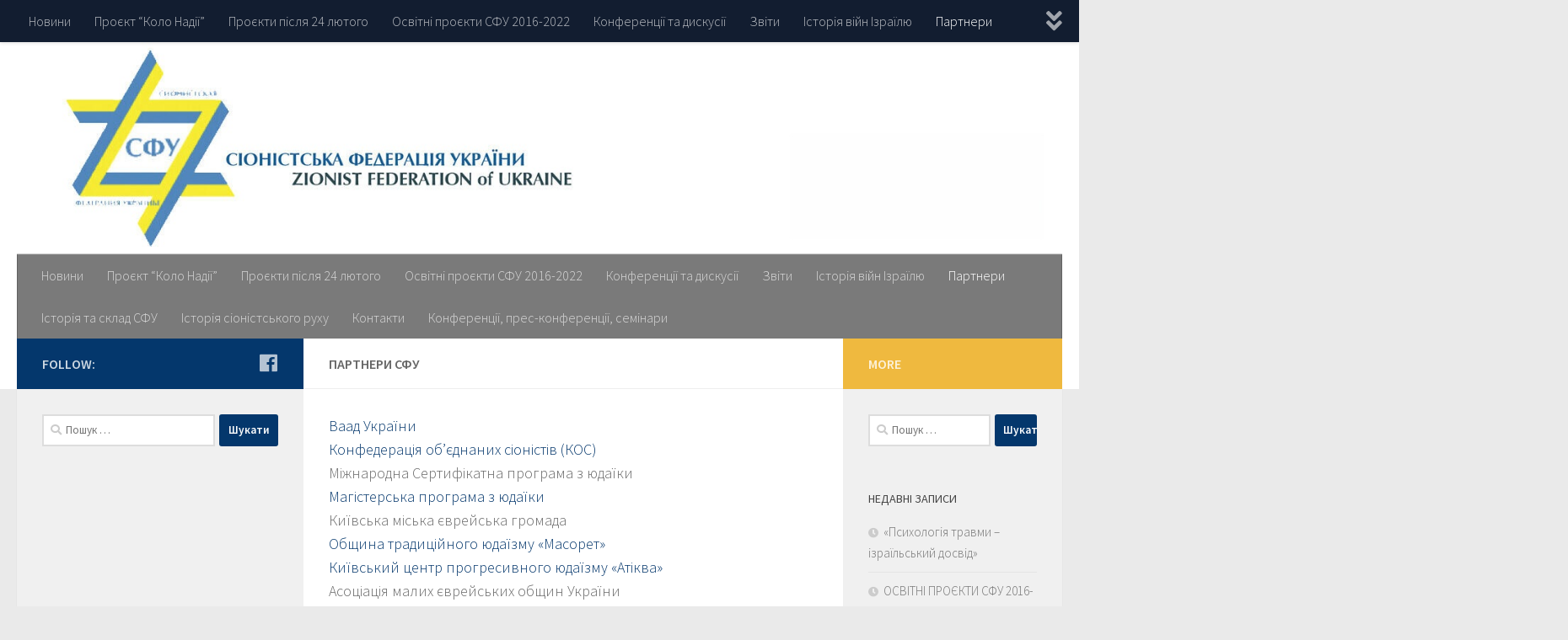

--- FILE ---
content_type: text/html; charset=utf-8
request_url: https://votezion.org.ua/partnjory/
body_size: 12071
content:
<!DOCTYPE html>
<html class="no-js" lang="uk" prefix="og: https://ogp.me/ns#"><head>
  <meta charset="utf-8"/>
  <meta content="width=device-width, initial-scale=1.0" name="viewport"/>
  <link href="https://gmpg.org/xfn/11" rel="profile"/>
  <link href="https://votezion.org.ua/xmlrpc.php" rel="pingback" />

  <title>&Pcy;&acy;&rcy;&tcy;&ncy;&iecy;&rcy;&icy; &Scy;&Fcy;&Ucy; - &Scy;&iukcy;&ocy;&ncy;&iukcy;&scy;&tcy;&scy;&softcy;&kcy;&acy; &Fcy;&iecy;&dcy;&iecy;&rcy;&acy;&tscy;&iukcy;&yacy; &Ucy;&kcy;&rcy;&acy;&yicy;&ncy;&icy; (&Scy;&Fcy;&Ucy;)</title>

		
		<meta content="&Vcy;&acy;&acy;&dcy; &Ucy;&kcy;&rcy;&acy;&yicy;&ncy;&icy; &Kcy;&ocy;&ncy;&fcy;&iecy;&dcy;&iecy;&rcy;&acy;&tscy;&iukcy;&yacy; &ocy;&bcy;'&jukcy;&dcy;&ncy;&acy;&ncy;&icy;&khcy; &scy;&iukcy;&ocy;&ncy;&iukcy;&scy;&tcy;&iukcy;&vcy; (&Kcy;&Ocy;&Scy;) &Mcy;&iukcy;&zhcy;&ncy;&acy;&rcy;&ocy;&dcy;&ncy;&acy; &Scy;&iecy;&rcy;&tcy;&icy;&fcy;&iukcy;&kcy;&acy;&tcy;&ncy;&acy; &pcy;&rcy;&ocy;&gcy;&rcy;&acy;&mcy;&acy; &zcy; &yucy;&dcy;&acy;&yicy;&kcy;&icy; &Mcy;&acy;&gcy;&iukcy;&scy;&tcy;&iecy;&rcy;&scy;&softcy;&kcy;&acy; &pcy;&rcy;&ocy;&gcy;&rcy;&acy;&mcy;&acy; &zcy; &yucy;&dcy;&acy;&yicy;&kcy;&icy; &Kcy;&icy;&yicy;&vcy;&scy;&softcy;&kcy;&acy; &mcy;&iukcy;&scy;&softcy;&kcy;&acy; &jukcy;&vcy;&rcy;&iecy;&jcy;&scy;&softcy;&kcy;&acy; &gcy;&rcy;&ocy;&mcy;&acy;&dcy;&acy; &Ocy;&bcy;&shchcy;&icy;&ncy;&acy; &tcy;&rcy;&acy;&dcy;&icy;&tscy;&iukcy;&jcy;&ncy;&ocy;&gcy;&ocy; &yucy;&dcy;&acy;&yicy;&zcy;&mcy;&ucy; &laquo;&Mcy;&acy;&scy;&ocy;&rcy;&iecy;&tcy;&raquo; &Kcy;&icy;&yicy;&vcy;&scy;&softcy;&kcy;&icy;&jcy; &tscy;&iecy;&ncy;&tcy;&rcy; &pcy;&rcy;&ocy;&gcy;&rcy;&iecy;&scy;&icy;&vcy;&ncy;&ocy;&gcy;&ocy; &yucy;&dcy;&acy;&yicy;&zcy;&mcy;&ucy; &laquo;&Acy;&tcy;&iukcy;&kcy;&vcy;&acy;&raquo; &Acy;&scy;&ocy;&tscy;&iukcy;&acy;&tscy;&iukcy;&yacy; &mcy;&acy;&lcy;&icy;&khcy; &jukcy;&vcy;&rcy;&iecy;&jcy;&scy;&softcy;&kcy;&icy;&khcy; &ocy;&bcy;&shchcy;&icy;&ncy; &Ucy;&kcy;&rcy;&acy;&yicy;&ncy;&icy; &TScy;&iecy;&ncy;&tcy;&rcy; &jukcy;&vcy;&rcy;&iecy;&jcy;&scy;&softcy;&kcy;&ocy;&yicy; &ocy;&scy;&vcy;&iukcy;&tcy;&icy; &Ucy;&kcy;&rcy;&acy;&yicy;&ncy;&icy; &Jukcy;&vcy;&rcy;&iecy;&jcy;&scy;&softcy;&kcy;&iukcy; &ocy;&bcy;&shchcy;&icy;&ncy;&icy; &Mcy;&iecy;&lcy;&iukcy;&tcy;&ocy;&pcy;&ocy;&lcy;&yacy;, &CHcy;&iecy;&rcy;&ncy;&iukcy;&vcy;&tscy;&iukcy;&vcy;, &Kcy;&ocy;&rcy;&scy;&ucy;&ncy;&softcy;-&SHcy;&iecy;&vcy;&chcy;&iecy;&ncy;&kcy;&iukcy;&vcy;&scy;&softcy;&kcy;&ocy;&gcy;&ocy;, &Zcy;&acy;&pcy;&ocy;&rcy;&iukcy;&zhcy;&zhcy;&yacy;, &Vcy;&iukcy;&ncy;&ncy;&icy;&tscy;&iukcy; &tcy;&acy; &iukcy;&ncy;. &mcy;&iukcy;&scy;&tcy; &Ucy;&kcy;&rcy;&acy;&yicy;&ncy;&icy; &Bcy;&acy;&gcy;&acy;&tcy;&ocy; &iukcy;&ncy;&shcy;&icy;&khcy; &ocy;&rcy;&gcy;&acy;&ncy;&iukcy;&zcy;&acy;&tscy;&iukcy;&jcy; &tcy;&acy; &ocy;&bcy;'&jukcy;&dcy;&ncy;&acy;&ncy;&softcy;. &Scy;&pcy;&ocy;&ncy;&scy;&ocy;&rcy;&scy;&softcy;&kcy;&iukcy;..." name="description"/>
		<meta content="max-image-preview:large" name="robots"/>
		<link href="https://votezion.org.ua/partnjory/" rel="canonical" />
		<meta content="uk_UA" property="og:locale"/>
		<meta content="&Scy;&iukcy;&ocy;&ncy;&iukcy;&scy;&tcy;&scy;&softcy;&kcy;&acy; &Fcy;&iecy;&dcy;&iecy;&rcy;&acy;&tscy;&iukcy;&yacy; &Ucy;&kcy;&rcy;&acy;&yicy;&ncy;&icy; (&Scy;&Fcy;&Ucy;) -" property="og:site_name"/>
		<meta content="article" property="og:type"/>
		<meta content="&Pcy;&acy;&rcy;&tcy;&ncy;&iecy;&rcy;&icy; &Scy;&Fcy;&Ucy; - &Scy;&iukcy;&ocy;&ncy;&iukcy;&scy;&tcy;&scy;&softcy;&kcy;&acy; &Fcy;&iecy;&dcy;&iecy;&rcy;&acy;&tscy;&iukcy;&yacy; &Ucy;&kcy;&rcy;&acy;&yicy;&ncy;&icy; (&Scy;&Fcy;&Ucy;)" property="og:title"/>
		<meta content="&Vcy;&acy;&acy;&dcy; &Ucy;&kcy;&rcy;&acy;&yicy;&ncy;&icy; &Kcy;&ocy;&ncy;&fcy;&iecy;&dcy;&iecy;&rcy;&acy;&tscy;&iukcy;&yacy; &ocy;&bcy;'&jukcy;&dcy;&ncy;&acy;&ncy;&icy;&khcy; &scy;&iukcy;&ocy;&ncy;&iukcy;&scy;&tcy;&iukcy;&vcy; (&Kcy;&Ocy;&Scy;) &Mcy;&iukcy;&zhcy;&ncy;&acy;&rcy;&ocy;&dcy;&ncy;&acy; &Scy;&iecy;&rcy;&tcy;&icy;&fcy;&iukcy;&kcy;&acy;&tcy;&ncy;&acy; &pcy;&rcy;&ocy;&gcy;&rcy;&acy;&mcy;&acy; &zcy; &yucy;&dcy;&acy;&yicy;&kcy;&icy; &Mcy;&acy;&gcy;&iukcy;&scy;&tcy;&iecy;&rcy;&scy;&softcy;&kcy;&acy; &pcy;&rcy;&ocy;&gcy;&rcy;&acy;&mcy;&acy; &zcy; &yucy;&dcy;&acy;&yicy;&kcy;&icy; &Kcy;&icy;&yicy;&vcy;&scy;&softcy;&kcy;&acy; &mcy;&iukcy;&scy;&softcy;&kcy;&acy; &jukcy;&vcy;&rcy;&iecy;&jcy;&scy;&softcy;&kcy;&acy; &gcy;&rcy;&ocy;&mcy;&acy;&dcy;&acy; &Ocy;&bcy;&shchcy;&icy;&ncy;&acy; &tcy;&rcy;&acy;&dcy;&icy;&tscy;&iukcy;&jcy;&ncy;&ocy;&gcy;&ocy; &yucy;&dcy;&acy;&yicy;&zcy;&mcy;&ucy; &laquo;&Mcy;&acy;&scy;&ocy;&rcy;&iecy;&tcy;&raquo; &Kcy;&icy;&yicy;&vcy;&scy;&softcy;&kcy;&icy;&jcy; &tscy;&iecy;&ncy;&tcy;&rcy; &pcy;&rcy;&ocy;&gcy;&rcy;&iecy;&scy;&icy;&vcy;&ncy;&ocy;&gcy;&ocy; &yucy;&dcy;&acy;&yicy;&zcy;&mcy;&ucy; &laquo;&Acy;&tcy;&iukcy;&kcy;&vcy;&acy;&raquo; &Acy;&scy;&ocy;&tscy;&iukcy;&acy;&tscy;&iukcy;&yacy; &mcy;&acy;&lcy;&icy;&khcy; &jukcy;&vcy;&rcy;&iecy;&jcy;&scy;&softcy;&kcy;&icy;&khcy; &ocy;&bcy;&shchcy;&icy;&ncy; &Ucy;&kcy;&rcy;&acy;&yicy;&ncy;&icy; &TScy;&iecy;&ncy;&tcy;&rcy; &jukcy;&vcy;&rcy;&iecy;&jcy;&scy;&softcy;&kcy;&ocy;&yicy; &ocy;&scy;&vcy;&iukcy;&tcy;&icy; &Ucy;&kcy;&rcy;&acy;&yicy;&ncy;&icy; &Jukcy;&vcy;&rcy;&iecy;&jcy;&scy;&softcy;&kcy;&iukcy; &ocy;&bcy;&shchcy;&icy;&ncy;&icy; &Mcy;&iecy;&lcy;&iukcy;&tcy;&ocy;&pcy;&ocy;&lcy;&yacy;, &CHcy;&iecy;&rcy;&ncy;&iukcy;&vcy;&tscy;&iukcy;&vcy;, &Kcy;&ocy;&rcy;&scy;&ucy;&ncy;&softcy;-&SHcy;&iecy;&vcy;&chcy;&iecy;&ncy;&kcy;&iukcy;&vcy;&scy;&softcy;&kcy;&ocy;&gcy;&ocy;, &Zcy;&acy;&pcy;&ocy;&rcy;&iukcy;&zhcy;&zhcy;&yacy;, &Vcy;&iukcy;&ncy;&ncy;&icy;&tscy;&iukcy; &tcy;&acy; &iukcy;&ncy;. &mcy;&iukcy;&scy;&tcy; &Ucy;&kcy;&rcy;&acy;&yicy;&ncy;&icy; &Bcy;&acy;&gcy;&acy;&tcy;&ocy; &iukcy;&ncy;&shcy;&icy;&khcy; &ocy;&rcy;&gcy;&acy;&ncy;&iukcy;&zcy;&acy;&tscy;&iukcy;&jcy; &tcy;&acy; &ocy;&bcy;'&jukcy;&dcy;&ncy;&acy;&ncy;&softcy;. &Scy;&pcy;&ocy;&ncy;&scy;&ocy;&rcy;&scy;&softcy;&kcy;&iukcy;..." property="og:description"/>
		<meta content="http://votezion.org.ua/partnjory/" property="og:url"/>
		<meta content="http://votezion.org.ua/wp-content/uploads/2020/12/veph-1-1.jpg" property="og:image"/>
		<meta content="http://votezion.org.ua/wp-content/uploads/2020/12/veph-1-1.jpg" property="og:image:secure_url"/>
		<meta content="3425" property="og:image:width"/>
		<meta content="299" property="og:image:height"/>
		<meta content="2018-07-17T10:23:43+00:00" property="article:published_time"/>
		<meta content="2020-12-24T22:25:52+00:00" property="article:modified_time"/>
		<meta content="summary" name="twitter:card"/>
		<meta content="&Pcy;&acy;&rcy;&tcy;&ncy;&iecy;&rcy;&icy; &Scy;&Fcy;&Ucy; - &Scy;&iukcy;&ocy;&ncy;&iukcy;&scy;&tcy;&scy;&softcy;&kcy;&acy; &Fcy;&iecy;&dcy;&iecy;&rcy;&acy;&tscy;&iukcy;&yacy; &Ucy;&kcy;&rcy;&acy;&yicy;&ncy;&icy; (&Scy;&Fcy;&Ucy;)" name="twitter:title"/>
		<meta content="&Vcy;&acy;&acy;&dcy; &Ucy;&kcy;&rcy;&acy;&yicy;&ncy;&icy; &Kcy;&ocy;&ncy;&fcy;&iecy;&dcy;&iecy;&rcy;&acy;&tscy;&iukcy;&yacy; &ocy;&bcy;'&jukcy;&dcy;&ncy;&acy;&ncy;&icy;&khcy; &scy;&iukcy;&ocy;&ncy;&iukcy;&scy;&tcy;&iukcy;&vcy; (&Kcy;&Ocy;&Scy;) &Mcy;&iukcy;&zhcy;&ncy;&acy;&rcy;&ocy;&dcy;&ncy;&acy; &Scy;&iecy;&rcy;&tcy;&icy;&fcy;&iukcy;&kcy;&acy;&tcy;&ncy;&acy; &pcy;&rcy;&ocy;&gcy;&rcy;&acy;&mcy;&acy; &zcy; &yucy;&dcy;&acy;&yicy;&kcy;&icy; &Mcy;&acy;&gcy;&iukcy;&scy;&tcy;&iecy;&rcy;&scy;&softcy;&kcy;&acy; &pcy;&rcy;&ocy;&gcy;&rcy;&acy;&mcy;&acy; &zcy; &yucy;&dcy;&acy;&yicy;&kcy;&icy; &Kcy;&icy;&yicy;&vcy;&scy;&softcy;&kcy;&acy; &mcy;&iukcy;&scy;&softcy;&kcy;&acy; &jukcy;&vcy;&rcy;&iecy;&jcy;&scy;&softcy;&kcy;&acy; &gcy;&rcy;&ocy;&mcy;&acy;&dcy;&acy; &Ocy;&bcy;&shchcy;&icy;&ncy;&acy; &tcy;&rcy;&acy;&dcy;&icy;&tscy;&iukcy;&jcy;&ncy;&ocy;&gcy;&ocy; &yucy;&dcy;&acy;&yicy;&zcy;&mcy;&ucy; &laquo;&Mcy;&acy;&scy;&ocy;&rcy;&iecy;&tcy;&raquo; &Kcy;&icy;&yicy;&vcy;&scy;&softcy;&kcy;&icy;&jcy; &tscy;&iecy;&ncy;&tcy;&rcy; &pcy;&rcy;&ocy;&gcy;&rcy;&iecy;&scy;&icy;&vcy;&ncy;&ocy;&gcy;&ocy; &yucy;&dcy;&acy;&yicy;&zcy;&mcy;&ucy; &laquo;&Acy;&tcy;&iukcy;&kcy;&vcy;&acy;&raquo; &Acy;&scy;&ocy;&tscy;&iukcy;&acy;&tscy;&iukcy;&yacy; &mcy;&acy;&lcy;&icy;&khcy; &jukcy;&vcy;&rcy;&iecy;&jcy;&scy;&softcy;&kcy;&icy;&khcy; &ocy;&bcy;&shchcy;&icy;&ncy; &Ucy;&kcy;&rcy;&acy;&yicy;&ncy;&icy; &TScy;&iecy;&ncy;&tcy;&rcy; &jukcy;&vcy;&rcy;&iecy;&jcy;&scy;&softcy;&kcy;&ocy;&yicy; &ocy;&scy;&vcy;&iukcy;&tcy;&icy; &Ucy;&kcy;&rcy;&acy;&yicy;&ncy;&icy; &Jukcy;&vcy;&rcy;&iecy;&jcy;&scy;&softcy;&kcy;&iukcy; &ocy;&bcy;&shchcy;&icy;&ncy;&icy; &Mcy;&iecy;&lcy;&iukcy;&tcy;&ocy;&pcy;&ocy;&lcy;&yacy;, &CHcy;&iecy;&rcy;&ncy;&iukcy;&vcy;&tscy;&iukcy;&vcy;, &Kcy;&ocy;&rcy;&scy;&ucy;&ncy;&softcy;-&SHcy;&iecy;&vcy;&chcy;&iecy;&ncy;&kcy;&iukcy;&vcy;&scy;&softcy;&kcy;&ocy;&gcy;&ocy;, &Zcy;&acy;&pcy;&ocy;&rcy;&iukcy;&zhcy;&zhcy;&yacy;, &Vcy;&iukcy;&ncy;&ncy;&icy;&tscy;&iukcy; &tcy;&acy; &iukcy;&ncy;. &mcy;&iukcy;&scy;&tcy; &Ucy;&kcy;&rcy;&acy;&yicy;&ncy;&icy; &Bcy;&acy;&gcy;&acy;&tcy;&ocy; &iukcy;&ncy;&shcy;&icy;&khcy; &ocy;&rcy;&gcy;&acy;&ncy;&iukcy;&zcy;&acy;&tscy;&iukcy;&jcy; &tcy;&acy; &ocy;&bcy;'&jukcy;&dcy;&ncy;&acy;&ncy;&softcy;. &Scy;&pcy;&ocy;&ncy;&scy;&ocy;&rcy;&scy;&softcy;&kcy;&iukcy;..." name="twitter:description"/>
		<meta content="http://votezion.org.ua/wp-content/uploads/2020/12/veph-1-1.jpg" name="twitter:image"/>
		<script class="aioseo-schema" type="application/ld+json">
			{"@context":"https:\/\/schema.org","@graph":[{"@type":"WebSite","@id":"https:\/\/votezion.org.ua\/#website","url":"https:\/\/votezion.org.ua\/","name":"\u0421\u0456\u043e\u043d\u0456\u0441\u0442\u0441\u044c\u043a\u0430 \u0424\u0435\u0434\u0435\u0440\u0430\u0446\u0456\u044f \u0423\u043a\u0440\u0430\u0457\u043d\u0438 (\u0421\u0424\u0423)","inLanguage":"uk","publisher":{"@id":"https:\/\/votezion.org.ua\/#organization"}},{"@type":"Organization","@id":"https:\/\/votezion.org.ua\/#organization","name":"[:en]Zionist Federation of Ukraine[:ru]\u0421\u0424\u0423\/ZFU[:]","url":"https:\/\/votezion.org.ua\/","logo":{"@type":"ImageObject","@id":"https:\/\/votezion.org.ua\/#organizationLogo","url":"https:\/\/votezion.org.ua\/wp-content\/uploads\/2020\/12\/veph-1-1.jpg","width":3425,"height":299},"image":{"@id":"https:\/\/votezion.org.ua\/#organizationLogo"}},{"@type":"BreadcrumbList","@id":"https:\/\/votezion.org.ua\/partnjory\/#breadcrumblist","itemListElement":[{"@type":"ListItem","@id":"https:\/\/votezion.org.ua\/#listItem","position":1,"item":{"@type":"WebPage","@id":"https:\/\/votezion.org.ua\/","name":"\u0413\u043b\u0430\u0432\u043d\u0430\u044f","description":"\u041f\u041e\u0412\u041d\u0418\u0419 \u0417\u0412\u0406\u0422 \u041f\u0420\u041e\u0404\u041a\u0422\u0423 \u0443\u043a\u0440\u0430\u0457\u043d\u0441\u044c\u043a\u043e\u044e PROJECT REPORT in English. 24 \u043b\u044e\u0442\u043e\u0433\u043e \u0420\u043e\u0441\u0456\u044f \u043f\u043e\u0447\u0430\u043b\u0430 \u0432\u0456\u0439\u043d\u0443 \u0432 \u0423\u043a\u0440\u0430\u0457\u043d\u0456. \u041a\u043e\u0436\u0435\u043d \u0434\u0435\u043d\u044c \u0437\u0430\u0440\u0430\u0434\u0438 \u041d\u0435\u0437\u0430\u043b\u0435\u0436\u043d\u043e\u0441\u0442\u0456 \u043d\u0430\u0448\u043e\u0457 \u0434\u0435\u0440\u0436\u0430\u0432\u0438 \u0432\u0456\u0434\u0434\u0430\u044e\u0442\u044c \u0441\u0432\u043e\u0454 \u0436\u0438\u0442\u0442\u044f \u043f\u043e\u043d\u0430\u0434 70 \u043d\u0430\u0448\u0438\u0445 \u0437\u0430\u0445\u0456\u0441\u043d\u0438\u043a\u0456\u0432. \u0411\u0456\u043b\u044c\u0448\u0456\u0441\u0442\u044c \u0437 \u043d\u0438\u0445 \u2013 \u043b\u044e\u0434\u0438 \u0432\u0456\u043a\u043e\u043c \u0431\u0456\u043b\u044c\u0448, \u043d\u0456\u0436 30 \u0440\u043e\u043a\u0456\u0432. \u0412\u043e\u043d\u0438 \u043c\u0430\u044e\u0442\u044c \u0440\u043e\u0434\u0438\u043d\u0438 \u0442\u0430 \u0434\u0456\u0442\u0435\u0439. \u041f\u0440\u043e\u0435\u043a\u0442 \u00ab\u041a\u043e\u043b\u043e \u043d\u0430\u0434\u0456\u0457\u00bb \u2013 \u0446\u0435 \u043f\u0440\u043e\u0454\u043a\u0442 \u043f\u0441\u0438\u0445\u043e\u043b\u043e\u0433\u0456\u0447\u043d\u043e\u0457 \u0440\u0435\u0430\u0431\u0456\u043b\u0456\u0442\u0430\u0446\u0456\u0457 \u0434\u043b\u044f \u0432\u0434\u0456\u0432 \u0442\u0430...","url":"https:\/\/votezion.org.ua\/"},"nextItem":"https:\/\/votezion.org.ua\/partnjory\/#listItem"},{"@type":"ListItem","@id":"https:\/\/votezion.org.ua\/partnjory\/#listItem","position":2,"item":{"@type":"WebPage","@id":"https:\/\/votezion.org.ua\/partnjory\/","name":"\u041f\u0430\u0440\u0442\u043d\u0435\u0440\u0438 \u0421\u0424\u0423","description":"\u0412\u0430\u0430\u0434 \u0423\u043a\u0440\u0430\u0457\u043d\u0438 \u041a\u043e\u043d\u0444\u0435\u0434\u0435\u0440\u0430\u0446\u0456\u044f \u043e\u0431'\u0454\u0434\u043d\u0430\u043d\u0438\u0445 \u0441\u0456\u043e\u043d\u0456\u0441\u0442\u0456\u0432 (\u041a\u041e\u0421) \u041c\u0456\u0436\u043d\u0430\u0440\u043e\u0434\u043d\u0430 \u0421\u0435\u0440\u0442\u0438\u0444\u0456\u043a\u0430\u0442\u043d\u0430 \u043f\u0440\u043e\u0433\u0440\u0430\u043c\u0430 \u0437 \u044e\u0434\u0430\u0457\u043a\u0438 \u041c\u0430\u0433\u0456\u0441\u0442\u0435\u0440\u0441\u044c\u043a\u0430 \u043f\u0440\u043e\u0433\u0440\u0430\u043c\u0430 \u0437 \u044e\u0434\u0430\u0457\u043a\u0438 \u041a\u0438\u0457\u0432\u0441\u044c\u043a\u0430 \u043c\u0456\u0441\u044c\u043a\u0430 \u0454\u0432\u0440\u0435\u0439\u0441\u044c\u043a\u0430 \u0433\u0440\u043e\u043c\u0430\u0434\u0430 \u041e\u0431\u0449\u0438\u043d\u0430 \u0442\u0440\u0430\u0434\u0438\u0446\u0456\u0439\u043d\u043e\u0433\u043e \u044e\u0434\u0430\u0457\u0437\u043c\u0443 \u00ab\u041c\u0430\u0441\u043e\u0440\u0435\u0442\u00bb \u041a\u0438\u0457\u0432\u0441\u044c\u043a\u0438\u0439 \u0446\u0435\u043d\u0442\u0440 \u043f\u0440\u043e\u0433\u0440\u0435\u0441\u0438\u0432\u043d\u043e\u0433\u043e \u044e\u0434\u0430\u0457\u0437\u043c\u0443 \u00ab\u0410\u0442\u0456\u043a\u0432\u0430\u00bb \u0410\u0441\u043e\u0446\u0456\u0430\u0446\u0456\u044f \u043c\u0430\u043b\u0438\u0445 \u0454\u0432\u0440\u0435\u0439\u0441\u044c\u043a\u0438\u0445 \u043e\u0431\u0449\u0438\u043d \u0423\u043a\u0440\u0430\u0457\u043d\u0438 \u0426\u0435\u043d\u0442\u0440 \u0454\u0432\u0440\u0435\u0439\u0441\u044c\u043a\u043e\u0457 \u043e\u0441\u0432\u0456\u0442\u0438 \u0423\u043a\u0440\u0430\u0457\u043d\u0438 \u0404\u0432\u0440\u0435\u0439\u0441\u044c\u043a\u0456 \u043e\u0431\u0449\u0438\u043d\u0438 \u041c\u0435\u043b\u0456\u0442\u043e\u043f\u043e\u043b\u044f, \u0427\u0435\u0440\u043d\u0456\u0432\u0446\u0456\u0432, \u041a\u043e\u0440\u0441\u0443\u043d\u044c-\u0428\u0435\u0432\u0447\u0435\u043d\u043a\u0456\u0432\u0441\u044c\u043a\u043e\u0433\u043e, \u0417\u0430\u043f\u043e\u0440\u0456\u0436\u0436\u044f, \u0412\u0456\u043d\u043d\u0438\u0446\u0456 \u0442\u0430 \u0456\u043d. \u043c\u0456\u0441\u0442 \u0423\u043a\u0440\u0430\u0457\u043d\u0438 \u0411\u0430\u0433\u0430\u0442\u043e \u0456\u043d\u0448\u0438\u0445 \u043e\u0440\u0433\u0430\u043d\u0456\u0437\u0430\u0446\u0456\u0439 \u0442\u0430 \u043e\u0431'\u0454\u0434\u043d\u0430\u043d\u044c. \u0421\u043f\u043e\u043d\u0441\u043e\u0440\u0441\u044c\u043a\u0456...","url":"https:\/\/votezion.org.ua\/partnjory\/"},"previousItem":"https:\/\/votezion.org.ua\/#listItem"}]},{"@type":"WebPage","@id":"https:\/\/votezion.org.ua\/partnjory\/#webpage","url":"https:\/\/votezion.org.ua\/partnjory\/","name":"\u041f\u0430\u0440\u0442\u043d\u0435\u0440\u0438 \u0421\u0424\u0423 - \u0421\u0456\u043e\u043d\u0456\u0441\u0442\u0441\u044c\u043a\u0430 \u0424\u0435\u0434\u0435\u0440\u0430\u0446\u0456\u044f \u0423\u043a\u0440\u0430\u0457\u043d\u0438 (\u0421\u0424\u0423)","description":"\u0412\u0430\u0430\u0434 \u0423\u043a\u0440\u0430\u0457\u043d\u0438 \u041a\u043e\u043d\u0444\u0435\u0434\u0435\u0440\u0430\u0446\u0456\u044f \u043e\u0431'\u0454\u0434\u043d\u0430\u043d\u0438\u0445 \u0441\u0456\u043e\u043d\u0456\u0441\u0442\u0456\u0432 (\u041a\u041e\u0421) \u041c\u0456\u0436\u043d\u0430\u0440\u043e\u0434\u043d\u0430 \u0421\u0435\u0440\u0442\u0438\u0444\u0456\u043a\u0430\u0442\u043d\u0430 \u043f\u0440\u043e\u0433\u0440\u0430\u043c\u0430 \u0437 \u044e\u0434\u0430\u0457\u043a\u0438 \u041c\u0430\u0433\u0456\u0441\u0442\u0435\u0440\u0441\u044c\u043a\u0430 \u043f\u0440\u043e\u0433\u0440\u0430\u043c\u0430 \u0437 \u044e\u0434\u0430\u0457\u043a\u0438 \u041a\u0438\u0457\u0432\u0441\u044c\u043a\u0430 \u043c\u0456\u0441\u044c\u043a\u0430 \u0454\u0432\u0440\u0435\u0439\u0441\u044c\u043a\u0430 \u0433\u0440\u043e\u043c\u0430\u0434\u0430 \u041e\u0431\u0449\u0438\u043d\u0430 \u0442\u0440\u0430\u0434\u0438\u0446\u0456\u0439\u043d\u043e\u0433\u043e \u044e\u0434\u0430\u0457\u0437\u043c\u0443 \u00ab\u041c\u0430\u0441\u043e\u0440\u0435\u0442\u00bb \u041a\u0438\u0457\u0432\u0441\u044c\u043a\u0438\u0439 \u0446\u0435\u043d\u0442\u0440 \u043f\u0440\u043e\u0433\u0440\u0435\u0441\u0438\u0432\u043d\u043e\u0433\u043e \u044e\u0434\u0430\u0457\u0437\u043c\u0443 \u00ab\u0410\u0442\u0456\u043a\u0432\u0430\u00bb \u0410\u0441\u043e\u0446\u0456\u0430\u0446\u0456\u044f \u043c\u0430\u043b\u0438\u0445 \u0454\u0432\u0440\u0435\u0439\u0441\u044c\u043a\u0438\u0445 \u043e\u0431\u0449\u0438\u043d \u0423\u043a\u0440\u0430\u0457\u043d\u0438 \u0426\u0435\u043d\u0442\u0440 \u0454\u0432\u0440\u0435\u0439\u0441\u044c\u043a\u043e\u0457 \u043e\u0441\u0432\u0456\u0442\u0438 \u0423\u043a\u0440\u0430\u0457\u043d\u0438 \u0404\u0432\u0440\u0435\u0439\u0441\u044c\u043a\u0456 \u043e\u0431\u0449\u0438\u043d\u0438 \u041c\u0435\u043b\u0456\u0442\u043e\u043f\u043e\u043b\u044f, \u0427\u0435\u0440\u043d\u0456\u0432\u0446\u0456\u0432, \u041a\u043e\u0440\u0441\u0443\u043d\u044c-\u0428\u0435\u0432\u0447\u0435\u043d\u043a\u0456\u0432\u0441\u044c\u043a\u043e\u0433\u043e, \u0417\u0430\u043f\u043e\u0440\u0456\u0436\u0436\u044f, \u0412\u0456\u043d\u043d\u0438\u0446\u0456 \u0442\u0430 \u0456\u043d. \u043c\u0456\u0441\u0442 \u0423\u043a\u0440\u0430\u0457\u043d\u0438 \u0411\u0430\u0433\u0430\u0442\u043e \u0456\u043d\u0448\u0438\u0445 \u043e\u0440\u0433\u0430\u043d\u0456\u0437\u0430\u0446\u0456\u0439 \u0442\u0430 \u043e\u0431'\u0454\u0434\u043d\u0430\u043d\u044c. \u0421\u043f\u043e\u043d\u0441\u043e\u0440\u0441\u044c\u043a\u0456...","inLanguage":"uk","isPartOf":{"@id":"https:\/\/votezion.org.ua\/#website"},"breadcrumb":{"@id":"https:\/\/votezion.org.ua\/partnjory\/#breadcrumblist"},"datePublished":"2018-07-17T10:23:43+00:00","dateModified":"2020-12-24T22:25:52+00:00"}]}
		</script>
		

<script>document.documentElement.className = document.documentElement.className.replace("no-js","js");</script>
<link href="//s.w.org" rel="dns-prefetch"/>
<link href="https://votezion.org.ua/feed/" rel="alternate" title="&Scy;&iukcy;&ocy;&ncy;&iukcy;&scy;&tcy;&scy;&softcy;&kcy;&acy; &Fcy;&iecy;&dcy;&iecy;&rcy;&acy;&tscy;&iukcy;&yacy; &Ucy;&kcy;&rcy;&acy;&yicy;&ncy;&icy; (&Scy;&Fcy;&Ucy;) &raquo; &scy;&tcy;&rcy;&iukcy;&chcy;&kcy;&acy;" type="application/rss+xml" />
<link href="https://votezion.org.ua/comments/feed/" rel="alternate" title="&Scy;&iukcy;&ocy;&ncy;&iukcy;&scy;&tcy;&scy;&softcy;&kcy;&acy; &Fcy;&iecy;&dcy;&iecy;&rcy;&acy;&tscy;&iukcy;&yacy; &Ucy;&kcy;&rcy;&acy;&yicy;&ncy;&icy; (&Scy;&Fcy;&Ucy;) &raquo; &Kcy;&acy;&ncy;&acy;&lcy; &kcy;&ocy;&mcy;&iecy;&ncy;&tcy;&acy;&rcy;&iukcy;&vcy;" type="application/rss+xml" />
<link href="//fonts.googleapis.com/css?family=Source+Sans+Pro:400,300italic,300,400italic,600&amp;subset=latin,latin-ext" id="hu-user-gfont" rel="stylesheet" type="text/css"/><script type="text/javascript">
window._wpemojiSettings = {"baseUrl":"https:\/\/s.w.org\/images\/core\/emoji\/13.1.0\/72x72\/","ext":".png","svgUrl":"https:\/\/s.w.org\/images\/core\/emoji\/13.1.0\/svg\/","svgExt":".svg","source":{"concatemoji":"https:\/\/votezion.org.ua\/wp-includes\/js\/wp-emoji-release.min.js?ver=5.9.5"}};
/*! This file is auto-generated */
!function(e,a,t){var n,r,o,i=a.createElement("canvas"),p=i.getContext&&i.getContext("2d");function s(e,t){var a=String.fromCharCode;p.clearRect(0,0,i.width,i.height),p.fillText(a.apply(this,e),0,0);e=i.toDataURL();return p.clearRect(0,0,i.width,i.height),p.fillText(a.apply(this,t),0,0),e===i.toDataURL()}function c(e){var t=a.createElement("script");t.src=/e,t.defer=t.type="text/javascript",a.getElementsByTagName("head")[0].appendChild(t)}for(o=Array("flag","emoji"),t.supports={everything:!0,everythingExceptFlag:!0},r=0;r<o.length;r++)t.supports[o[r]]=function(e){if(!p||!p.fillText)return!1;switch(p.textBaseline="top",p.font="600 32px Arial",e){case"flag":return s([127987,65039,8205,9895,65039],[127987,65039,8203,9895,65039])?!1:!s([55356,56826,55356,56819],[55356,56826,8203,55356,56819])&&!s([55356,57332,56128,56423,56128,56418,56128,56421,56128,56430,56128,56423,56128,56447],[55356,57332,8203,56128,56423,8203,56128,56418,8203,56128,56421,8203,56128,56430,8203,56128,56423,8203,56128,56447]);case"emoji":return!s([10084,65039,8205,55357,56613],[10084,65039,8203,55357,56613])}return!1}(o[r]),t.supports.everything=t.supports.everything&&t.supports[o[r]],"flag"!==o[r]&&(t.supports.everythingExceptFlag=t.supports.everythingExceptFlag&&t.supports[o[r]]);t.supports.everythingExceptFlag=t.supports.everythingExceptFlag&&!t.supports.flag,t.DOMReady=!1,t.readyCallback=function(){t.DOMReady=!0},t.supports.everything||(n=function(){t.readyCallback()},a.addEventListener?(a.addEventListener("DOMContentLoaded",n,!1),e.addEventListener("load",n,!1)):(e.attachEvent("onload",n),a.attachEvent("onreadystatechange",function(){"complete"===a.readyState&&t.readyCallback()})),(n=t.source||{}).concatemoji?c(n.concatemoji):n.wpemoji&&n.twemoji&&(c(n.twemoji),c(n.wpemoji)))}(window,document,window._wpemojiSettings);
</script>
<style type="text/css">
img.wp-smiley,
img.emoji {
	display: inline !important;
	border: none !important;
	box-shadow: none !important;
	height: 1em !important;
	width: 1em !important;
	margin: 0 0.07em !important;
	vertical-align: -0.1em !important;
	background: none !important;
	padding: 0 !important;
}
</style>
	<link href="https://votezion.org.ua/wp-content/themes/hueman-pro/addons/pro/wfc/front/assets/css/font_customizer.min.css?ver=3.0.8" id="font-customizer-style-css" media="all" rel="stylesheet" type="text/css" />
<link href="https://votezion.org.ua/wp-includes/css/dist/block-library/style.min.css?ver=5.9.5" id="wp-block-library-css" media="all" rel="stylesheet" type="text/css" />
<style id="global-styles-inline-css" type="text/css">
body{--wp--preset--color--black: #000000;--wp--preset--color--cyan-bluish-gray: #abb8c3;--wp--preset--color--white: #ffffff;--wp--preset--color--pale-pink: #f78da7;--wp--preset--color--vivid-red: #cf2e2e;--wp--preset--color--luminous-vivid-orange: #ff6900;--wp--preset--color--luminous-vivid-amber: #fcb900;--wp--preset--color--light-green-cyan: #7bdcb5;--wp--preset--color--vivid-green-cyan: #00d084;--wp--preset--color--pale-cyan-blue: #8ed1fc;--wp--preset--color--vivid-cyan-blue: #0693e3;--wp--preset--color--vivid-purple: #9b51e0;--wp--preset--gradient--vivid-cyan-blue-to-vivid-purple: linear-gradient(135deg,rgba(6,147,227,1) 0%,rgb(155,81,224) 100%);--wp--preset--gradient--light-green-cyan-to-vivid-green-cyan: linear-gradient(135deg,rgb(122,220,180) 0%,rgb(0,208,130) 100%);--wp--preset--gradient--luminous-vivid-amber-to-luminous-vivid-orange: linear-gradient(135deg,rgba(252,185,0,1) 0%,rgba(255,105,0,1) 100%);--wp--preset--gradient--luminous-vivid-orange-to-vivid-red: linear-gradient(135deg,rgba(255,105,0,1) 0%,rgb(207,46,46) 100%);--wp--preset--gradient--very-light-gray-to-cyan-bluish-gray: linear-gradient(135deg,rgb(238,238,238) 0%,rgb(169,184,195) 100%);--wp--preset--gradient--cool-to-warm-spectrum: linear-gradient(135deg,rgb(74,234,220) 0%,rgb(151,120,209) 20%,rgb(207,42,186) 40%,rgb(238,44,130) 60%,rgb(251,105,98) 80%,rgb(254,248,76) 100%);--wp--preset--gradient--blush-light-purple: linear-gradient(135deg,rgb(255,206,236) 0%,rgb(152,150,240) 100%);--wp--preset--gradient--blush-bordeaux: linear-gradient(135deg,rgb(254,205,165) 0%,rgb(254,45,45) 50%,rgb(107,0,62) 100%);--wp--preset--gradient--luminous-dusk: linear-gradient(135deg,rgb(255,203,112) 0%,rgb(199,81,192) 50%,rgb(65,88,208) 100%);--wp--preset--gradient--pale-ocean: linear-gradient(135deg,rgb(255,245,203) 0%,rgb(182,227,212) 50%,rgb(51,167,181) 100%);--wp--preset--gradient--electric-grass: linear-gradient(135deg,rgb(202,248,128) 0%,rgb(113,206,126) 100%);--wp--preset--gradient--midnight: linear-gradient(135deg,rgb(2,3,129) 0%,rgb(40,116,252) 100%);--wp--preset--duotone--dark-grayscale: url('#wp-duotone-dark-grayscale');--wp--preset--duotone--grayscale: url('#wp-duotone-grayscale');--wp--preset--duotone--purple-yellow: url('#wp-duotone-purple-yellow');--wp--preset--duotone--blue-red: url('#wp-duotone-blue-red');--wp--preset--duotone--midnight: url('#wp-duotone-midnight');--wp--preset--duotone--magenta-yellow: url('#wp-duotone-magenta-yellow');--wp--preset--duotone--purple-green: url('#wp-duotone-purple-green');--wp--preset--duotone--blue-orange: url('#wp-duotone-blue-orange');--wp--preset--font-size--small: 13px;--wp--preset--font-size--medium: 20px;--wp--preset--font-size--large: 36px;--wp--preset--font-size--x-large: 42px;}.has-black-color{color: var(--wp--preset--color--black) !important;}.has-cyan-bluish-gray-color{color: var(--wp--preset--color--cyan-bluish-gray) !important;}.has-white-color{color: var(--wp--preset--color--white) !important;}.has-pale-pink-color{color: var(--wp--preset--color--pale-pink) !important;}.has-vivid-red-color{color: var(--wp--preset--color--vivid-red) !important;}.has-luminous-vivid-orange-color{color: var(--wp--preset--color--luminous-vivid-orange) !important;}.has-luminous-vivid-amber-color{color: var(--wp--preset--color--luminous-vivid-amber) !important;}.has-light-green-cyan-color{color: var(--wp--preset--color--light-green-cyan) !important;}.has-vivid-green-cyan-color{color: var(--wp--preset--color--vivid-green-cyan) !important;}.has-pale-cyan-blue-color{color: var(--wp--preset--color--pale-cyan-blue) !important;}.has-vivid-cyan-blue-color{color: var(--wp--preset--color--vivid-cyan-blue) !important;}.has-vivid-purple-color{color: var(--wp--preset--color--vivid-purple) !important;}.has-black-background-color{background-color: var(--wp--preset--color--black) !important;}.has-cyan-bluish-gray-background-color{background-color: var(--wp--preset--color--cyan-bluish-gray) !important;}.has-white-background-color{background-color: var(--wp--preset--color--white) !important;}.has-pale-pink-background-color{background-color: var(--wp--preset--color--pale-pink) !important;}.has-vivid-red-background-color{background-color: var(--wp--preset--color--vivid-red) !important;}.has-luminous-vivid-orange-background-color{background-color: var(--wp--preset--color--luminous-vivid-orange) !important;}.has-luminous-vivid-amber-background-color{background-color: var(--wp--preset--color--luminous-vivid-amber) !important;}.has-light-green-cyan-background-color{background-color: var(--wp--preset--color--light-green-cyan) !important;}.has-vivid-green-cyan-background-color{background-color: var(--wp--preset--color--vivid-green-cyan) !important;}.has-pale-cyan-blue-background-color{background-color: var(--wp--preset--color--pale-cyan-blue) !important;}.has-vivid-cyan-blue-background-color{background-color: var(--wp--preset--color--vivid-cyan-blue) !important;}.has-vivid-purple-background-color{background-color: var(--wp--preset--color--vivid-purple) !important;}.has-black-border-color{border-color: var(--wp--preset--color--black) !important;}.has-cyan-bluish-gray-border-color{border-color: var(--wp--preset--color--cyan-bluish-gray) !important;}.has-white-border-color{border-color: var(--wp--preset--color--white) !important;}.has-pale-pink-border-color{border-color: var(--wp--preset--color--pale-pink) !important;}.has-vivid-red-border-color{border-color: var(--wp--preset--color--vivid-red) !important;}.has-luminous-vivid-orange-border-color{border-color: var(--wp--preset--color--luminous-vivid-orange) !important;}.has-luminous-vivid-amber-border-color{border-color: var(--wp--preset--color--luminous-vivid-amber) !important;}.has-light-green-cyan-border-color{border-color: var(--wp--preset--color--light-green-cyan) !important;}.has-vivid-green-cyan-border-color{border-color: var(--wp--preset--color--vivid-green-cyan) !important;}.has-pale-cyan-blue-border-color{border-color: var(--wp--preset--color--pale-cyan-blue) !important;}.has-vivid-cyan-blue-border-color{border-color: var(--wp--preset--color--vivid-cyan-blue) !important;}.has-vivid-purple-border-color{border-color: var(--wp--preset--color--vivid-purple) !important;}.has-vivid-cyan-blue-to-vivid-purple-gradient-background{background: var(--wp--preset--gradient--vivid-cyan-blue-to-vivid-purple) !important;}.has-light-green-cyan-to-vivid-green-cyan-gradient-background{background: var(--wp--preset--gradient--light-green-cyan-to-vivid-green-cyan) !important;}.has-luminous-vivid-amber-to-luminous-vivid-orange-gradient-background{background: var(--wp--preset--gradient--luminous-vivid-amber-to-luminous-vivid-orange) !important;}.has-luminous-vivid-orange-to-vivid-red-gradient-background{background: var(--wp--preset--gradient--luminous-vivid-orange-to-vivid-red) !important;}.has-very-light-gray-to-cyan-bluish-gray-gradient-background{background: var(--wp--preset--gradient--very-light-gray-to-cyan-bluish-gray) !important;}.has-cool-to-warm-spectrum-gradient-background{background: var(--wp--preset--gradient--cool-to-warm-spectrum) !important;}.has-blush-light-purple-gradient-background{background: var(--wp--preset--gradient--blush-light-purple) !important;}.has-blush-bordeaux-gradient-background{background: var(--wp--preset--gradient--blush-bordeaux) !important;}.has-luminous-dusk-gradient-background{background: var(--wp--preset--gradient--luminous-dusk) !important;}.has-pale-ocean-gradient-background{background: var(--wp--preset--gradient--pale-ocean) !important;}.has-electric-grass-gradient-background{background: var(--wp--preset--gradient--electric-grass) !important;}.has-midnight-gradient-background{background: var(--wp--preset--gradient--midnight) !important;}.has-small-font-size{font-size: var(--wp--preset--font-size--small) !important;}.has-medium-font-size{font-size: var(--wp--preset--font-size--medium) !important;}.has-large-font-size{font-size: var(--wp--preset--font-size--large) !important;}.has-x-large-font-size{font-size: var(--wp--preset--font-size--x-large) !important;}
</style>
<link href="//votezion.org.ua/wp-content/plugins/wp-multilang/assets/styles/main.min.css?ver=2.4.1" id="wpm-main-css" media="all" rel="stylesheet" type="text/css"/>
<link href="https://votezion.org.ua/wp-content/themes/hueman-pro/addons/assets/front/css/hph-front.min.css?ver=1.1.33" id="hph-front-style-css" media="all" rel="stylesheet" type="text/css" />
<link href="https://votezion.org.ua/wp-content/themes/hueman-pro/assets/front/css/main.min.css?ver=1.1.33" id="hueman-main-style-css" media="all" rel="stylesheet" type="text/css" />
<style id="hueman-main-style-inline-css" type="text/css">
body { font-family:'Source Sans Pro', Arial, sans-serif;font-size:1.00rem }@media only screen and (min-width: 720px) {
        .nav > li { font-size:1.00rem; }
      }::selection { background-color: #04376c; }
::-moz-selection { background-color: #04376c; }a,a+span.hu-external::after,.themeform label .required,#flexslider-featured .flex-direction-nav .flex-next:hover,#flexslider-featured .flex-direction-nav .flex-prev:hover,.post-hover:hover .post-title a,.post-title a:hover,.sidebar.s1 .post-nav li a:hover i,.content .post-nav li a:hover i,.post-related a:hover,.sidebar.s1 .widget_rss ul li a,#footer .widget_rss ul li a,.sidebar.s1 .widget_calendar a,#footer .widget_calendar a,.sidebar.s1 .alx-tab .tab-item-category a,.sidebar.s1 .alx-posts .post-item-category a,.sidebar.s1 .alx-tab li:hover .tab-item-title a,.sidebar.s1 .alx-tab li:hover .tab-item-comment a,.sidebar.s1 .alx-posts li:hover .post-item-title a,#footer .alx-tab .tab-item-category a,#footer .alx-posts .post-item-category a,#footer .alx-tab li:hover .tab-item-title a,#footer .alx-tab li:hover .tab-item-comment a,#footer .alx-posts li:hover .post-item-title a,.comment-tabs li.active a,.comment-awaiting-moderation,.child-menu a:hover,.child-menu .current_page_item > a,.wp-pagenavi a{ color: #04376c; }input[type="submit"],.themeform button[type="submit"],.sidebar.s1 .sidebar-top,.sidebar.s1 .sidebar-toggle,#flexslider-featured .flex-control-nav li a.flex-active,.post-tags a:hover,.sidebar.s1 .widget_calendar caption,#footer .widget_calendar caption,.author-bio .bio-avatar:after,.commentlist li.bypostauthor > .comment-body:after,.commentlist li.comment-author-admin > .comment-body:after{ background-color: #04376c; }.post-format .format-container { border-color: #04376c; }.sidebar.s1 .alx-tabs-nav li.active a,#footer .alx-tabs-nav li.active a,.comment-tabs li.active a,.wp-pagenavi a:hover,.wp-pagenavi a:active,.wp-pagenavi span.current{ border-bottom-color: #04376c!important; }#header { background-color: #ffffff; }
@media only screen and (min-width: 720px) {
  #nav-header .nav ul { background-color: #ffffff; }
}
        .is-scrolled #header #nav-mobile { background-color: #454e5c!important; background-color: rgba(69,78,92,0.90)!important }#nav-header.nav-container, #main-header-search .search-expand { background-color: #7a7a7a; }
@media only screen and (min-width: 720px) {
  #nav-header .nav ul { background-color: #7a7a7a; }
}
        .site-title a img { max-height: 597px; }body { background-color: #eaeaea; }
</style>
<link href="https://votezion.org.ua/wp-content/themes/hueman-pro/assets/front/css/font-awesome.min.css?ver=1.1.33" id="hueman-font-awesome-css" media="all" rel="stylesheet" type="text/css" />
<script id="jquery-core-js" src="https://votezion.org.ua/wp-includes/js/jquery/jquery.min.js?ver=3.6.0" type="text/javascript"></script>
<script id="jquery-migrate-js" src="https://votezion.org.ua/wp-includes/js/jquery/jquery-migrate.min.js?ver=3.3.2" type="text/javascript"></script>
<link href="https://votezion.org.ua/wp-json/" rel="https://api.w.org/" /><link href="https://votezion.org.ua/wp-json/wp/v2/pages/28" rel="alternate" type="application/json" /><link href="https://votezion.org.ua/xmlrpc.php?rsd" rel="EditURI" title="RSD" type="application/rsd+xml" />
<link href="https://votezion.org.ua/wp-includes/wlwmanifest.xml" rel="wlwmanifest" type="application/wlwmanifest+xml" /> 
<meta content="WordPress 5.9.5" name="generator"/>
<link href="https://votezion.org.ua/?p=28" rel="shortlink" />
<link href="https://votezion.org.ua/wp-json/oembed/1.0/embed?url=https%3A%2F%2Fvotezion.org.ua%2Fpartnjory%2F" rel="alternate" type="application/json+oembed" />
<link href="https://votezion.org.ua/wp-json/oembed/1.0/embed?url=https%3A%2F%2Fvotezion.org.ua%2Fpartnjory%2F&amp;format=xml" rel="alternate" type="text/xml+oembed" />
<link href="https://votezion.org.ua/partnjory/" hreflang="x-default" rel="alternate" />
<link href="https://votezion.org.ua/partnjory/" hreflang="uk" rel="alternate" />
<link href="https://votezion.org.ua/en/partnjory/" hreflang="en-us" rel="alternate" />
<link href="https://votezion.org.ua/ru/partnjory/" hreflang="ru-ru" rel="alternate" />

<link href="https://votezion.org.ua/wp-content/uploads/2018/07/cropped-zfu-e1531823232276-1-32x32.jpg" rel="icon" sizes="32x32" />
<link href="https://votezion.org.ua/wp-content/uploads/2018/07/cropped-zfu-e1531823232276-1-192x192.jpg" rel="icon" sizes="192x192" />
<link href="https://votezion.org.ua/wp-content/uploads/2018/07/cropped-zfu-e1531823232276-1-180x180.jpg" rel="apple-touch-icon" />
<meta content="http://votezion.org.ua/wp-content/uploads/2018/07/cropped-zfu-e1531823232276-1-270x270.jpg" name="msapplication-TileImage"/>
            <style id="grids-css" type="text/css">
                .post-list .grid-item {float: left; }
                .cols-1 .grid-item { width: 100%; }
                .cols-2 .grid-item { width: 50%; }
                .cols-3 .grid-item { width: 33.3%; }
                .cols-4 .grid-item { width: 25%; }
                @media only screen and (max-width: 719px) {
                      #grid-wrapper .grid-item{
                        width: 100%;
                      }
                }
            </style>
              <script async="" data-ad-client="ca-pub-1922538978564237" src="https://pagead2.googlesyndication.com/pagead/js/adsbygoogle.js"></script>
</head>

<body class="page-template-default page page-id-28 wp-custom-logo wp-embed-responsive language-uk col-3cm full-width topbar-enabled header-desktop-sticky header-mobile-sticky unknown">
<svg focusable="false" height="0" role="none" style="visibility: hidden; position: absolute; left: -9999px; overflow: hidden;" viewBox="0 0 0 0" width="0" xmlns="http://www.w3.org/2000/svg"><defs><filter id="wp-duotone-dark-grayscale"><feColorMatrix color-interpolation-filters="sRGB" type="matrix" values=" .299 .587 .114 0 0 .299 .587 .114 0 0 .299 .587 .114 0 0 .299 .587 .114 0 0 "></feColorMatrix><feComponentTransfer color-interpolation-filters="sRGB"><feFuncR tableValues="0 0.49803921568627" type="table"></feFuncR><feFuncG tableValues="0 0.49803921568627" type="table"></feFuncG><feFuncB tableValues="0 0.49803921568627" type="table"></feFuncB><feFuncA tableValues="1 1" type="table"></feFuncA></feComponentTransfer><feComposite in2="SourceGraphic" operator="in"></feComposite></filter></defs></svg><svg focusable="false" height="0" role="none" style="visibility: hidden; position: absolute; left: -9999px; overflow: hidden;" viewBox="0 0 0 0" width="0" xmlns="http://www.w3.org/2000/svg"><defs><filter id="wp-duotone-grayscale"><feColorMatrix color-interpolation-filters="sRGB" type="matrix" values=" .299 .587 .114 0 0 .299 .587 .114 0 0 .299 .587 .114 0 0 .299 .587 .114 0 0 "></feColorMatrix><feComponentTransfer color-interpolation-filters="sRGB"><feFuncR tableValues="0 1" type="table"></feFuncR><feFuncG tableValues="0 1" type="table"></feFuncG><feFuncB tableValues="0 1" type="table"></feFuncB><feFuncA tableValues="1 1" type="table"></feFuncA></feComponentTransfer><feComposite in2="SourceGraphic" operator="in"></feComposite></filter></defs></svg><svg focusable="false" height="0" role="none" style="visibility: hidden; position: absolute; left: -9999px; overflow: hidden;" viewBox="0 0 0 0" width="0" xmlns="http://www.w3.org/2000/svg"><defs><filter id="wp-duotone-purple-yellow"><feColorMatrix color-interpolation-filters="sRGB" type="matrix" values=" .299 .587 .114 0 0 .299 .587 .114 0 0 .299 .587 .114 0 0 .299 .587 .114 0 0 "></feColorMatrix><feComponentTransfer color-interpolation-filters="sRGB"><feFuncR tableValues="0.54901960784314 0.98823529411765" type="table"></feFuncR><feFuncG tableValues="0 1" type="table"></feFuncG><feFuncB tableValues="0.71764705882353 0.25490196078431" type="table"></feFuncB><feFuncA tableValues="1 1" type="table"></feFuncA></feComponentTransfer><feComposite in2="SourceGraphic" operator="in"></feComposite></filter></defs></svg><svg focusable="false" height="0" role="none" style="visibility: hidden; position: absolute; left: -9999px; overflow: hidden;" viewBox="0 0 0 0" width="0" xmlns="http://www.w3.org/2000/svg"><defs><filter id="wp-duotone-blue-red"><feColorMatrix color-interpolation-filters="sRGB" type="matrix" values=" .299 .587 .114 0 0 .299 .587 .114 0 0 .299 .587 .114 0 0 .299 .587 .114 0 0 "></feColorMatrix><feComponentTransfer color-interpolation-filters="sRGB"><feFuncR tableValues="0 1" type="table"></feFuncR><feFuncG tableValues="0 0.27843137254902" type="table"></feFuncG><feFuncB tableValues="0.5921568627451 0.27843137254902" type="table"></feFuncB><feFuncA tableValues="1 1" type="table"></feFuncA></feComponentTransfer><feComposite in2="SourceGraphic" operator="in"></feComposite></filter></defs></svg><svg focusable="false" height="0" role="none" style="visibility: hidden; position: absolute; left: -9999px; overflow: hidden;" viewBox="0 0 0 0" width="0" xmlns="http://www.w3.org/2000/svg"><defs><filter id="wp-duotone-midnight"><feColorMatrix color-interpolation-filters="sRGB" type="matrix" values=" .299 .587 .114 0 0 .299 .587 .114 0 0 .299 .587 .114 0 0 .299 .587 .114 0 0 "></feColorMatrix><feComponentTransfer color-interpolation-filters="sRGB"><feFuncR tableValues="0 0" type="table"></feFuncR><feFuncG tableValues="0 0.64705882352941" type="table"></feFuncG><feFuncB tableValues="0 1" type="table"></feFuncB><feFuncA tableValues="1 1" type="table"></feFuncA></feComponentTransfer><feComposite in2="SourceGraphic" operator="in"></feComposite></filter></defs></svg><svg focusable="false" height="0" role="none" style="visibility: hidden; position: absolute; left: -9999px; overflow: hidden;" viewBox="0 0 0 0" width="0" xmlns="http://www.w3.org/2000/svg"><defs><filter id="wp-duotone-magenta-yellow"><feColorMatrix color-interpolation-filters="sRGB" type="matrix" values=" .299 .587 .114 0 0 .299 .587 .114 0 0 .299 .587 .114 0 0 .299 .587 .114 0 0 "></feColorMatrix><feComponentTransfer color-interpolation-filters="sRGB"><feFuncR tableValues="0.78039215686275 1" type="table"></feFuncR><feFuncG tableValues="0 0.94901960784314" type="table"></feFuncG><feFuncB tableValues="0.35294117647059 0.47058823529412" type="table"></feFuncB><feFuncA tableValues="1 1" type="table"></feFuncA></feComponentTransfer><feComposite in2="SourceGraphic" operator="in"></feComposite></filter></defs></svg><svg focusable="false" height="0" role="none" style="visibility: hidden; position: absolute; left: -9999px; overflow: hidden;" viewBox="0 0 0 0" width="0" xmlns="http://www.w3.org/2000/svg"><defs><filter id="wp-duotone-purple-green"><feColorMatrix color-interpolation-filters="sRGB" type="matrix" values=" .299 .587 .114 0 0 .299 .587 .114 0 0 .299 .587 .114 0 0 .299 .587 .114 0 0 "></feColorMatrix><feComponentTransfer color-interpolation-filters="sRGB"><feFuncR tableValues="0.65098039215686 0.40392156862745" type="table"></feFuncR><feFuncG tableValues="0 1" type="table"></feFuncG><feFuncB tableValues="0.44705882352941 0.4" type="table"></feFuncB><feFuncA tableValues="1 1" type="table"></feFuncA></feComponentTransfer><feComposite in2="SourceGraphic" operator="in"></feComposite></filter></defs></svg><svg focusable="false" height="0" role="none" style="visibility: hidden; position: absolute; left: -9999px; overflow: hidden;" viewBox="0 0 0 0" width="0" xmlns="http://www.w3.org/2000/svg"><defs><filter id="wp-duotone-blue-orange"><feColorMatrix color-interpolation-filters="sRGB" type="matrix" values=" .299 .587 .114 0 0 .299 .587 .114 0 0 .299 .587 .114 0 0 .299 .587 .114 0 0 "></feColorMatrix><feComponentTransfer color-interpolation-filters="sRGB"><feFuncR tableValues="0.098039215686275 1" type="table"></feFuncR><feFuncG tableValues="0 0.66274509803922" type="table"></feFuncG><feFuncB tableValues="0.84705882352941 0.41960784313725" type="table"></feFuncB><feFuncA tableValues="1 1" type="table"></feFuncA></feComponentTransfer><feComposite in2="SourceGraphic" operator="in"></feComposite></filter></defs></svg><div id="wrapper">
  <a class="screen-reader-text skip-link" href="#content">Skip to content</a>
  
  <header class="specific-mobile-menu-on one-mobile-menu mobile_menu header-ads-desktop header-ads-mobile topbar-transparent has-header-img" id="header">
        <nav class="nav-container group mobile-menu mobile-sticky" data-menu-id="header-1" id="nav-mobile">
  <div class="mobile-title-logo-in-header">                  <p class="site-title"><a class="custom-logo-link" href="https://votezion.org.ua/" rel="home" title="&Scy;&iukcy;&ocy;&ncy;&iukcy;&scy;&tcy;&scy;&softcy;&kcy;&acy; &Fcy;&iecy;&dcy;&iecy;&rcy;&acy;&tscy;&iukcy;&yacy; &Ucy;&kcy;&rcy;&acy;&yicy;&ncy;&icy; (&Scy;&Fcy;&Ucy;) | Home page"><img alt="&Scy;&iukcy;&ocy;&ncy;&iukcy;&scy;&tcy;&scy;&softcy;&kcy;&acy; &Fcy;&iecy;&dcy;&iecy;&rcy;&acy;&tscy;&iukcy;&yacy; &Ucy;&kcy;&rcy;&acy;&yicy;&ncy;&icy; (&Scy;&Fcy;&Ucy;)" height="299" onerror="this.remove();" src="https://votezion.org.ua/wp-content/uploads/2020/12/cropped-veph-1.jpg" width="7" /></a></p>
                </div>
        
                    
        <button aria-expanded="false" class="ham__navbar-toggler-two collapsed" title="Menu">
          <div class="ham__navbar-span-wrapper">
            <span class="line line-1"></span>
            <span class="line line-2"></span>
            <span class="line line-3"></span>
          </div>
        </button>
            
      <div class="nav-text"></div>
      <div class="nav-wrap container">
                  <ul class="nav container-inner group mobile-search">
                            <li>
                  <form action="https://votezion.org.ua/" class="search-form" method="get" role="search">
				<label>
					<span class="screen-reader-text">&Pcy;&ocy;&shcy;&ucy;&kcy;:</span>
					<input class="search-field" name="s" placeholder="&Pcy;&ocy;&shcy;&ucy;&kcy; &hellip;" type="search" value=""/>
				</label>
				<input class="search-submit" type="submit" value="&SHcy;&ucy;&kcy;&acy;&tcy;&icy;"/>
			</form>                </li>
                      </ul>
                <ul class="nav container-inner group" id="menu-glavnoe-menyu"><li class="menu-item menu-item-type-custom menu-item-object-custom menu-item-1409" id="menu-item-1409"><a href="https://votezion.org.ua/">&Ncy;&ocy;&vcy;&icy;&ncy;&icy;</a></li>
<li class="menu-item menu-item-type-post_type menu-item-object-page menu-item-home menu-item-2601" id="menu-item-2601"><a href="https://votezion.org.ua/">&Pcy;&rcy;&ocy;&jukcy;&kcy;&tcy; &ldquo;&Kcy;&ocy;&lcy;&ocy; &Ncy;&acy;&dcy;&iukcy;&yicy;&rdquo;</a></li>
<li class="menu-item menu-item-type-post_type menu-item-object-page menu-item-2723" id="menu-item-2723"><a href="https://votezion.org.ua/proyekty-sfu-2016-2022-rr/">&Pcy;&rcy;&ocy;&jukcy;&kcy;&tcy;&icy; &pcy;&iukcy;&scy;&lcy;&yacy; 24 &lcy;&yucy;&tcy;&ocy;&gcy;&ocy;</a></li>
<li class="menu-item menu-item-type-post_type menu-item-object-page menu-item-2779" id="menu-item-2779"><a href="https://votezion.org.ua/osvitni-proyekty-sfu-2016-2022-rr/">&Ocy;&scy;&vcy;&iukcy;&tcy;&ncy;&iukcy; &pcy;&rcy;&ocy;&jukcy;&kcy;&tcy;&icy; &Scy;&Fcy;&Ucy; 2016-2022</a></li>
<li class="menu-item menu-item-type-post_type menu-item-object-page menu-item-2721" id="menu-item-2721"><a href="https://votezion.org.ua/konferentsiyi-ta-dyskusiyi/">&Kcy;&ocy;&ncy;&fcy;&iecy;&rcy;&iecy;&ncy;&tscy;&iukcy;&yicy; &tcy;&acy; &dcy;&icy;&scy;&kcy;&ucy;&scy;&iukcy;&yicy;</a></li>
<li class="menu-item menu-item-type-post_type menu-item-object-page menu-item-1404" id="menu-item-1404"><a href="https://votezion.org.ua/otchety/" rel="noopener" target="_blank">&Zcy;&vcy;&iukcy;&tcy;&icy;</a></li>
<li class="menu-item menu-item-type-post_type menu-item-object-page menu-item-2803" id="menu-item-2803"><a href="https://votezion.org.ua/istoriya-vijn-izrayilyu/">&Iukcy;&scy;&tcy;&ocy;&rcy;&iukcy;&yacy; &vcy;&iukcy;&jcy;&ncy; &Iukcy;&zcy;&rcy;&acy;&yicy;&lcy;&yucy;</a></li>
<li class="menu-item menu-item-type-post_type menu-item-object-page current-menu-item page_item page-item-28 current_page_item menu-item-1390" id="menu-item-1390"><a aria-current="page" href="https://votezion.org.ua/partnjory/">&Pcy;&acy;&rcy;&tcy;&ncy;&iecy;&rcy;&icy;</a></li>
<li class="menu-item menu-item-type-post_type menu-item-object-page menu-item-1373" id="menu-item-1373"><a href="https://votezion.org.ua/history/">&Iukcy;&scy;&tcy;&ocy;&rcy;&iukcy;&yacy; &tcy;&acy; &scy;&kcy;&lcy;&acy;&dcy; &Scy;&Fcy;&Ucy;</a></li>
<li class="menu-item menu-item-type-post_type menu-item-object-page menu-item-1393" id="menu-item-1393"><a href="https://votezion.org.ua/ystoryia-syonystskoho-dvyzhenyia/">&Iukcy;&scy;&tcy;&ocy;&rcy;&iukcy;&yacy; &scy;&iukcy;&ocy;&ncy;&iukcy;&scy;&tcy;&scy;&softcy;&kcy;&ocy;&gcy;&ocy; &rcy;&ucy;&khcy;&ucy;</a></li>
<li class="menu-item menu-item-type-post_type menu-item-object-page menu-item-1395" id="menu-item-1395"><a href="https://votezion.org.ua/kontakty/">&Kcy;&ocy;&ncy;&tcy;&acy;&kcy;&tcy;&icy;</a></li>
<li class="menu-item menu-item-type-post_type menu-item-object-page menu-item-2895" id="menu-item-2895"><a href="https://votezion.org.ua/2845-2/">&Kcy;&ocy;&ncy;&fcy;&iecy;&rcy;&iecy;&ncy;&tscy;&iukcy;&yicy;, &pcy;&rcy;&iecy;&scy;-&kcy;&ocy;&ncy;&fcy;&iecy;&rcy;&iecy;&ncy;&tscy;&iukcy;&yicy;, &scy;&iecy;&mcy;&iukcy;&ncy;&acy;&rcy;&icy;</a></li>
</ul>      </div>
</nav>  
        <nav class="nav-container group desktop-menu desktop-sticky" data-menu-id="header-2" id="nav-topbar">
    <div class="nav-text"></div>
  <div class="topbar-toggle-down">
    <i aria-hidden="true" class="fas fa-angle-double-down" data-toggle="down" title="Expand menu"></i>
    <i aria-hidden="true" class="fas fa-angle-double-up" data-toggle="up" title="Collapse menu"></i>
  </div>
  <div class="nav-wrap container">
    <ul class="nav container-inner group" id="menu-glavnoe-menyu-1"><li class="menu-item menu-item-type-custom menu-item-object-custom menu-item-1409"><a href="https://votezion.org.ua/">&Ncy;&ocy;&vcy;&icy;&ncy;&icy;</a></li>
<li class="menu-item menu-item-type-post_type menu-item-object-page menu-item-home menu-item-2601"><a href="https://votezion.org.ua/">&Pcy;&rcy;&ocy;&jukcy;&kcy;&tcy; &ldquo;&Kcy;&ocy;&lcy;&ocy; &Ncy;&acy;&dcy;&iukcy;&yicy;&rdquo;</a></li>
<li class="menu-item menu-item-type-post_type menu-item-object-page menu-item-2723"><a href="https://votezion.org.ua/proyekty-sfu-2016-2022-rr/">&Pcy;&rcy;&ocy;&jukcy;&kcy;&tcy;&icy; &pcy;&iukcy;&scy;&lcy;&yacy; 24 &lcy;&yucy;&tcy;&ocy;&gcy;&ocy;</a></li>
<li class="menu-item menu-item-type-post_type menu-item-object-page menu-item-2779"><a href="https://votezion.org.ua/osvitni-proyekty-sfu-2016-2022-rr/">&Ocy;&scy;&vcy;&iukcy;&tcy;&ncy;&iukcy; &pcy;&rcy;&ocy;&jukcy;&kcy;&tcy;&icy; &Scy;&Fcy;&Ucy; 2016-2022</a></li>
<li class="menu-item menu-item-type-post_type menu-item-object-page menu-item-2721"><a href="https://votezion.org.ua/konferentsiyi-ta-dyskusiyi/">&Kcy;&ocy;&ncy;&fcy;&iecy;&rcy;&iecy;&ncy;&tscy;&iukcy;&yicy; &tcy;&acy; &dcy;&icy;&scy;&kcy;&ucy;&scy;&iukcy;&yicy;</a></li>
<li class="menu-item menu-item-type-post_type menu-item-object-page menu-item-1404"><a href="https://votezion.org.ua/otchety/" rel="noopener" target="_blank">&Zcy;&vcy;&iukcy;&tcy;&icy;</a></li>
<li class="menu-item menu-item-type-post_type menu-item-object-page menu-item-2803"><a href="https://votezion.org.ua/istoriya-vijn-izrayilyu/">&Iukcy;&scy;&tcy;&ocy;&rcy;&iukcy;&yacy; &vcy;&iukcy;&jcy;&ncy; &Iukcy;&zcy;&rcy;&acy;&yicy;&lcy;&yucy;</a></li>
<li class="menu-item menu-item-type-post_type menu-item-object-page current-menu-item page_item page-item-28 current_page_item menu-item-1390"><a aria-current="page" href="https://votezion.org.ua/partnjory/">&Pcy;&acy;&rcy;&tcy;&ncy;&iecy;&rcy;&icy;</a></li>
<li class="menu-item menu-item-type-post_type menu-item-object-page menu-item-1373"><a href="https://votezion.org.ua/history/">&Iukcy;&scy;&tcy;&ocy;&rcy;&iukcy;&yacy; &tcy;&acy; &scy;&kcy;&lcy;&acy;&dcy; &Scy;&Fcy;&Ucy;</a></li>
<li class="menu-item menu-item-type-post_type menu-item-object-page menu-item-1393"><a href="https://votezion.org.ua/ystoryia-syonystskoho-dvyzhenyia/">&Iukcy;&scy;&tcy;&ocy;&rcy;&iukcy;&yacy; &scy;&iukcy;&ocy;&ncy;&iukcy;&scy;&tcy;&scy;&softcy;&kcy;&ocy;&gcy;&ocy; &rcy;&ucy;&khcy;&ucy;</a></li>
<li class="menu-item menu-item-type-post_type menu-item-object-page menu-item-1395"><a href="https://votezion.org.ua/kontakty/">&Kcy;&ocy;&ncy;&tcy;&acy;&kcy;&tcy;&icy;</a></li>
<li class="menu-item menu-item-type-post_type menu-item-object-page menu-item-2895"><a href="https://votezion.org.ua/2845-2/">&Kcy;&ocy;&ncy;&fcy;&iecy;&rcy;&iecy;&ncy;&tscy;&iukcy;&yicy;, &pcy;&rcy;&iecy;&scy;-&kcy;&ocy;&ncy;&fcy;&iecy;&rcy;&iecy;&ncy;&tscy;&iukcy;&yicy;, &scy;&iecy;&mcy;&iukcy;&ncy;&acy;&rcy;&icy;</a></li>
</ul>  </div>
      <div class="container" id="topbar-header-search">
      <div class="container-inner">
        <button class="toggle-search"><i class="fas fa-search"></i></button>
        <div class="search-expand">
          <div class="search-expand-inner"><form action="https://votezion.org.ua/" class="search-form" method="get" role="search">
				<label>
					<span class="screen-reader-text">&Pcy;&ocy;&shcy;&ucy;&kcy;:</span>
					<input class="search-field" name="s" placeholder="&Pcy;&ocy;&shcy;&ucy;&kcy; &hellip;" type="search" value=""/>
				</label>
				<input class="search-submit" type="submit" value="&SHcy;&ucy;&kcy;&acy;&tcy;&icy;"/>
			</form></div>
        </div>
      </div>
    </div>
  
</nav>  
  <div class="container group">
        <div class="container-inner">

                <div id="header-image-wrap">
              <div class="group pad central-header-zone">
                                                          <div id="header-widgets">
                          <div class="widget widget_text" id="text-4">			<div class="textwidget"></div>
		</div>                      </div>
                                </div>

              <a href="https://votezion.org.ua/" rel="home"><img "https:="" 12="" 1473w,="" 2020="" 300w,="" 520w"="" 600w,="" 768w,="" alt="" class="site-image" cropped-nov1adress-300x61.jpg="" cropped-nov1adress-520x106.jpg="" cropped-nov1adress-600x122.jpg="" cropped-nov1adress-768x156.jpg="" cropped-nov1adress.jpg="" height="299" https:="" onerror="this.remove();" sizes="(max-width: 1473px) 100vw, 1473px" src="https://votezion.org.ua/wp-content/uploads/2020/12/cropped-NOV1adress.jpg" uploads="" votezion.org.ua="" width="1473" wp-content="" /></a>          </div>
      
                <nav class="nav-container group desktop-menu" data-menu-id="header-3" id="nav-header">
    <div class="nav-text"></div>

  <div class="nav-wrap container">
        <ul class="nav container-inner group" id="menu-glavnoe-menyu-2"><li class="menu-item menu-item-type-custom menu-item-object-custom menu-item-1409"><a href="https://votezion.org.ua/">&Ncy;&ocy;&vcy;&icy;&ncy;&icy;</a></li>
<li class="menu-item menu-item-type-post_type menu-item-object-page menu-item-home menu-item-2601"><a href="https://votezion.org.ua/">&Pcy;&rcy;&ocy;&jukcy;&kcy;&tcy; &ldquo;&Kcy;&ocy;&lcy;&ocy; &Ncy;&acy;&dcy;&iukcy;&yicy;&rdquo;</a></li>
<li class="menu-item menu-item-type-post_type menu-item-object-page menu-item-2723"><a href="https://votezion.org.ua/proyekty-sfu-2016-2022-rr/">&Pcy;&rcy;&ocy;&jukcy;&kcy;&tcy;&icy; &pcy;&iukcy;&scy;&lcy;&yacy; 24 &lcy;&yucy;&tcy;&ocy;&gcy;&ocy;</a></li>
<li class="menu-item menu-item-type-post_type menu-item-object-page menu-item-2779"><a href="https://votezion.org.ua/osvitni-proyekty-sfu-2016-2022-rr/">&Ocy;&scy;&vcy;&iukcy;&tcy;&ncy;&iukcy; &pcy;&rcy;&ocy;&jukcy;&kcy;&tcy;&icy; &Scy;&Fcy;&Ucy; 2016-2022</a></li>
<li class="menu-item menu-item-type-post_type menu-item-object-page menu-item-2721"><a href="https://votezion.org.ua/konferentsiyi-ta-dyskusiyi/">&Kcy;&ocy;&ncy;&fcy;&iecy;&rcy;&iecy;&ncy;&tscy;&iukcy;&yicy; &tcy;&acy; &dcy;&icy;&scy;&kcy;&ucy;&scy;&iukcy;&yicy;</a></li>
<li class="menu-item menu-item-type-post_type menu-item-object-page menu-item-1404"><a href="https://votezion.org.ua/otchety/" rel="noopener" target="_blank">&Zcy;&vcy;&iukcy;&tcy;&icy;</a></li>
<li class="menu-item menu-item-type-post_type menu-item-object-page menu-item-2803"><a href="https://votezion.org.ua/istoriya-vijn-izrayilyu/">&Iukcy;&scy;&tcy;&ocy;&rcy;&iukcy;&yacy; &vcy;&iukcy;&jcy;&ncy; &Iukcy;&zcy;&rcy;&acy;&yicy;&lcy;&yucy;</a></li>
<li class="menu-item menu-item-type-post_type menu-item-object-page current-menu-item page_item page-item-28 current_page_item menu-item-1390"><a aria-current="page" href="https://votezion.org.ua/partnjory/">&Pcy;&acy;&rcy;&tcy;&ncy;&iecy;&rcy;&icy;</a></li>
<li class="menu-item menu-item-type-post_type menu-item-object-page menu-item-1373"><a href="https://votezion.org.ua/history/">&Iukcy;&scy;&tcy;&ocy;&rcy;&iukcy;&yacy; &tcy;&acy; &scy;&kcy;&lcy;&acy;&dcy; &Scy;&Fcy;&Ucy;</a></li>
<li class="menu-item menu-item-type-post_type menu-item-object-page menu-item-1393"><a href="https://votezion.org.ua/ystoryia-syonystskoho-dvyzhenyia/">&Iukcy;&scy;&tcy;&ocy;&rcy;&iukcy;&yacy; &scy;&iukcy;&ocy;&ncy;&iukcy;&scy;&tcy;&scy;&softcy;&kcy;&ocy;&gcy;&ocy; &rcy;&ucy;&khcy;&ucy;</a></li>
<li class="menu-item menu-item-type-post_type menu-item-object-page menu-item-1395"><a href="https://votezion.org.ua/kontakty/">&Kcy;&ocy;&ncy;&tcy;&acy;&kcy;&tcy;&icy;</a></li>
<li class="menu-item menu-item-type-post_type menu-item-object-page menu-item-2895"><a href="https://votezion.org.ua/2845-2/">&Kcy;&ocy;&ncy;&fcy;&iecy;&rcy;&iecy;&ncy;&tscy;&iukcy;&yicy;, &pcy;&rcy;&iecy;&scy;-&kcy;&ocy;&ncy;&fcy;&iecy;&rcy;&iecy;&ncy;&tscy;&iukcy;&yicy;, &scy;&iecy;&mcy;&iukcy;&ncy;&acy;&rcy;&icy;</a></li>
</ul>  </div>
</nav>      
    </div>
      </div>

</header>
  
  <div class="container" id="page">
    <div class="container-inner">
            <div class="main">
        <div class="main-inner group">
          
              <section class="content" id="content">
              <div class="page-title pad group">
          	    		<h1>&Pcy;&acy;&rcy;&tcy;&ncy;&iecy;&rcy;&icy; &Scy;&Fcy;&Ucy;</h1>
    	
    </div>
          <div class="pad group">
            
  <article class="group post-28 page type-page status-publish hentry">

    
    <div class="entry themeform">
      
<p><a href="http://www.vaadua.org/">&Vcy;&acy;&acy;&dcy; &Ucy;&kcy;&rcy;&acy;&yicy;&ncy;&icy;</a><br/> <a href="https://www.facebook.com/%D0%92%D1%81%D0%B5%D0%BC%D0%B8%D1%80%D0%BD%D0%B0%D1%8F-%D0%BA%D0%BE%D0%BD%D1%84%D0%B5%D0%B4%D0%B5%D1%80%D0%B0%D1%86%D0%B8%D1%8F-%D0%BE%D0%B1%D1%8A%D0%B5%D0%B4%D0%B8%D0%BD%D0%B5%D0%BD%D0%BD%D1%8B%D1%85-%D1%81%D0%B8%D0%BE%D0%BD%D0%B8%D1%81%D1%82%D0%BE%D0%B2-260732891545268/">&Kcy;&ocy;&ncy;&fcy;&iecy;&dcy;&iecy;&rcy;&acy;&tscy;&iukcy;&yacy; &ocy;&bcy;&rsquo;&jukcy;&dcy;&ncy;&acy;&ncy;&icy;&khcy; &scy;&iukcy;&ocy;&ncy;&iukcy;&scy;&tcy;&iukcy;&vcy; (&Kcy;&Ocy;&Scy;)</a><br/> &Mcy;&iukcy;&zhcy;&ncy;&acy;&rcy;&ocy;&dcy;&ncy;&acy; &Scy;&iecy;&rcy;&tcy;&icy;&fcy;&iukcy;&kcy;&acy;&tcy;&ncy;&acy; &pcy;&rcy;&ocy;&gcy;&rcy;&acy;&mcy;&acy; &zcy; &yucy;&dcy;&acy;&yicy;&kcy;&icy;<br/> <a href="http://uajs.org.ua">&Mcy;&acy;&gcy;&iukcy;&scy;&tcy;&iecy;&rcy;&scy;&softcy;&kcy;&acy; &pcy;&rcy;&ocy;&gcy;&rcy;&acy;&mcy;&acy; &zcy; &yucy;&dcy;&acy;&yicy;&kcy;&icy;</a><br/> &Kcy;&icy;&yicy;&vcy;&scy;&softcy;&kcy;&acy; &mcy;&iukcy;&scy;&softcy;&kcy;&acy; &jukcy;&vcy;&rcy;&iecy;&jcy;&scy;&softcy;&kcy;&acy; &gcy;&rcy;&ocy;&mcy;&acy;&dcy;&acy;<br/> <a href="https://www.facebook.com/masoretinkiev">&Ocy;&bcy;&shchcy;&icy;&ncy;&acy; &tcy;&rcy;&acy;&dcy;&icy;&tscy;&iukcy;&jcy;&ncy;&ocy;&gcy;&ocy; &yucy;&dcy;&acy;&yicy;&zcy;&mcy;&ucy; &laquo;&Mcy;&acy;&scy;&ocy;&rcy;&iecy;&tcy;&raquo;</a><br/> <a href="http://reformkiev.com/">&Kcy;&icy;&yicy;&vcy;&scy;&softcy;&kcy;&icy;&jcy; &tscy;&iecy;&ncy;&tcy;&rcy; &pcy;&rcy;&ocy;&gcy;&rcy;&iecy;&scy;&icy;&vcy;&ncy;&ocy;&gcy;&ocy; &yucy;&dcy;&acy;&yicy;&zcy;&mcy;&ucy; &laquo;&Acy;&tcy;&iukcy;&kcy;&vcy;&acy;&raquo;</a><br/> &Acy;&scy;&ocy;&tscy;&iukcy;&acy;&tscy;&iukcy;&yacy; &mcy;&acy;&lcy;&icy;&khcy; &jukcy;&vcy;&rcy;&iecy;&jcy;&scy;&softcy;&kcy;&icy;&khcy; &ocy;&bcy;&shchcy;&icy;&ncy; &Ucy;&kcy;&rcy;&acy;&yicy;&ncy;&icy;<br/> <a href="http://jecu.org.ua/">&TScy;&iecy;&ncy;&tcy;&rcy; &jukcy;&vcy;&rcy;&iecy;&jcy;&scy;&softcy;&kcy;&ocy;&yicy; &ocy;&scy;&vcy;&iukcy;&tcy;&icy; &Ucy;&kcy;&rcy;&acy;&yicy;&ncy;&icy;</a><br/> &Jukcy;&vcy;&rcy;&iecy;&jcy;&scy;&softcy;&kcy;&iukcy; &ocy;&bcy;&shchcy;&icy;&ncy;&icy; &Mcy;&iecy;&lcy;&iukcy;&tcy;&ocy;&pcy;&ocy;&lcy;&yacy;, &CHcy;&iecy;&rcy;&ncy;&iukcy;&vcy;&tscy;&iukcy;&vcy;, &Kcy;&ocy;&rcy;&scy;&ucy;&ncy;&softcy;-&SHcy;&iecy;&vcy;&chcy;&iecy;&ncy;&kcy;&iukcy;&vcy;&scy;&softcy;&kcy;&ocy;&gcy;&ocy;, &Zcy;&acy;&pcy;&ocy;&rcy;&iukcy;&zhcy;&zhcy;&yacy;, &Vcy;&iukcy;&ncy;&ncy;&icy;&tscy;&iukcy; &tcy;&acy; &iukcy;&ncy;. &mcy;&iukcy;&scy;&tcy; &Ucy;&kcy;&rcy;&acy;&yicy;&ncy;&icy;<br/> &Bcy;&acy;&gcy;&acy;&tcy;&ocy; &iukcy;&ncy;&shcy;&icy;&khcy; &ocy;&rcy;&gcy;&acy;&ncy;&iukcy;&zcy;&acy;&tscy;&iukcy;&jcy; &tcy;&acy; &ocy;&bcy;&rsquo;&jukcy;&dcy;&ncy;&acy;&ncy;&softcy;.</p>



<p>&Scy;&pcy;&ocy;&ncy;&scy;&ocy;&rcy;&scy;&softcy;&kcy;&iukcy; &pcy;&rcy;&ocy;&gcy;&rcy;&acy;&mcy;&icy; &tcy;&acy; &pcy;&rcy;&ocy;&iecy;&kcy;&tcy;&icy;:</p>



<p><a href="http://vaadua.org/">&Vcy;&acy;&acy;&dcy; &Ucy;&kcy;&rcy;&acy;&yicy;&ncy;&icy;<br/> </a>&Kcy;&ocy;&ncy;&fcy;&iecy;&dcy;&iecy;&rcy;&acy;&tscy;&iukcy;&yacy; &ocy;&bcy;&rsquo;&jukcy;&dcy;&ncy;&acy;&ncy;&icy;&khcy; &scy;&iukcy;&ocy;&ncy;&iukcy;&scy;&tcy;&iukcy;&vcy; (&Kcy;&Ocy;&Scy;)<br/> <a href="https://www.jhf.nl/">&Gcy;&ocy;&lcy;&lcy;&acy;&ncy;&dcy;&scy;&softcy;&kcy;&icy;&jcy; &gcy;&ucy;&mcy;&acy;&ncy;&iukcy;&tcy;&acy;&rcy;&ncy;&icy;&jcy; &fcy;&ocy;&ncy;&dcy;</a></p>



<p>&Fcy;&ocy;<a href="https://www.ifcj.org/">&ncy;&dcy; &Dcy;&rcy;&ucy;&zhcy;&bcy;</a>&icy;</p>
      <nav class="pagination group">
              </nav>
      <div class="clear"></div>
    </div>

  </article>

  
          </div>
        </section>
          

	<div class="sidebar s1 collapsed" data-layout="col-3cm" data-position="left" data-sb-id="s1">

		<button class="sidebar-toggle" title="Expand Sidebar"><i class="fas sidebar-toggle-arrows"></i></button>

		<div class="sidebar-content">

			  			<div class="sidebar-top group">
                        <p>Follow:</p>
          
          <ul class="social-links"><li><a aria-label="&Pcy;&ocy;&dcy;&pcy;&icy;&shcy;&icy;&tcy;&iecy;&scy;&softcy; &ncy;&acy; &ncy;&acy;&scy; &vcy; Facebook" class="social-tooltip" href="https://www.facebook.com/ZFUkraine" rel="nofollow noopener noreferrer" target="_blank" title="&Pcy;&ocy;&dcy;&pcy;&icy;&shcy;&icy;&tcy;&iecy;&scy;&softcy; &ncy;&acy; &ncy;&acy;&scy; &vcy; Facebook"><i class="fab fa-facebook"></i></a></li></ul>  			</div>
			
			
			
			<div class="widget widget_search" id="search-2"><form action="https://votezion.org.ua/" class="search-form" method="get" role="search">
				<label>
					<span class="screen-reader-text">&Pcy;&ocy;&shcy;&ucy;&kcy;:</span>
					<input class="search-field" name="s" placeholder="&Pcy;&ocy;&shcy;&ucy;&kcy; &hellip;" type="search" value=""/>
				</label>
				<input class="search-submit" type="submit" value="&SHcy;&ucy;&kcy;&acy;&tcy;&icy;"/>
			</form></div>
		</div>

	</div>

	<div class="sidebar s2 collapsed" data-layout="col-3cm" data-position="right" data-sb-id="s2">

	<button class="sidebar-toggle" title="Expand Sidebar"><i class="fas sidebar-toggle-arrows"></i></button>

	<div class="sidebar-content">

		  		<div class="sidebar-top group">
  			<p>More</p>
  		</div>
		
		
		<div class="widget widget_search" id="search-2"><form action="https://votezion.org.ua/" class="search-form" method="get" role="search">
				<label>
					<span class="screen-reader-text">&Pcy;&ocy;&shcy;&ucy;&kcy;:</span>
					<input class="search-field" name="s" placeholder="&Pcy;&ocy;&shcy;&ucy;&kcy; &hellip;" type="search" value=""/>
				</label>
				<input class="search-submit" type="submit" value="&SHcy;&ucy;&kcy;&acy;&tcy;&icy;"/>
			</form></div>
		<div class="widget widget_recent_entries" id="recent-posts-4">
		<h3 class="widget-title">&Ncy;&iecy;&dcy;&acy;&vcy;&ncy;&iukcy; &zcy;&acy;&pcy;&icy;&scy;&icy;</h3>
		<ul>
											<li>
					<a href="https://votezion.org.ua/psyhologiya-travmy-izrayilskyj-dosvid/">&laquo;&Pcy;&scy;&icy;&khcy;&ocy;&lcy;&ocy;&gcy;&iukcy;&yacy; &tcy;&rcy;&acy;&vcy;&mcy;&icy; &ndash; &iukcy;&zcy;&rcy;&acy;&yicy;&lcy;&softcy;&scy;&softcy;&kcy;&icy;&jcy; &dcy;&ocy;&scy;&vcy;&iukcy;&dcy;&raquo;</a>
									</li>
											<li>
					<a href="https://votezion.org.ua/osvitni-proyekty-sfu-2016-2022-rr/">&Ocy;&Scy;&Vcy;&Iukcy;&Tcy;&Ncy;&Iukcy; &Pcy;&Rcy;&Ocy;&Jukcy;&Kcy;&Tcy;&Icy; &Scy;&Fcy;&Ucy; 2016-2022 &rcy;&rcy;.</a>
									</li>
											<li>
					<a href="https://votezion.org.ua/vystavku-derzhava-izrayil-ukrayinske-korinnya-prezentuvaly-dlya-ivankivskoyi-gromady-2/">&Vcy;&icy;&scy;&tcy;&acy;&vcy;&kcy;&ucy; &laquo;&Dcy;&iecy;&rcy;&zhcy;&acy;&vcy;&acy; &Iukcy;&zcy;&rcy;&acy;&yicy;&lcy;&softcy; &ndash; &ucy;&kcy;&rcy;&acy;&yicy;&ncy;&scy;&softcy;&kcy;&iecy; &kcy;&ocy;&rcy;&iukcy;&ncy;&ncy;&yacy;&raquo; &pcy;&rcy;&iecy;&zcy;&iecy;&ncy;&tcy;&ucy;&vcy;&acy;&lcy;&icy; &dcy;&lcy;&yacy; &Iukcy;&vcy;&acy;&ncy;&kcy;&iukcy;&vcy;&scy;&softcy;&kcy;&ocy;&yicy; &gcy;&rcy;&ocy;&mcy;&acy;&dcy;&icy;</a>
									</li>
											<li>
					<a href="https://votezion.org.ua/vystavku-derzhava-izrayil-ukrayinske-korinnya-prezentuvaly-v-boryspoli-ta-pereyaslavi/">&Vcy;&icy;&scy;&tcy;&acy;&vcy;&kcy;&ucy; &laquo;&Dcy;&iecy;&rcy;&zhcy;&acy;&vcy;&acy; &Iukcy;&zcy;&rcy;&acy;&yicy;&lcy;&softcy; &ndash; &ucy;&kcy;&rcy;&acy;&yicy;&ncy;&scy;&softcy;&kcy;&iecy; &kcy;&ocy;&rcy;&iukcy;&ncy;&ncy;&yacy;&raquo; &pcy;&rcy;&iecy;&zcy;&iecy;&ncy;&tcy;&ucy;&vcy;&acy;&lcy;&icy; &vcy; &Bcy;&ocy;&rcy;&icy;&scy;&pcy;&ocy;&lcy;&iukcy; &tcy;&acy; &Pcy;&iecy;&rcy;&iecy;&yacy;&scy;&lcy;&acy;&vcy;&iukcy;</a>
									</li>
											<li>
					<a href="https://votezion.org.ua/israel/">&Zcy;&acy;&yacy;&vcy;&acy; &Scy;&iukcy;&ocy;&ncy;&iukcy;&scy;&tcy;&scy;&softcy;&kcy;&ocy;&yicy; &fcy;&iecy;&dcy;&iecy;&rcy;&acy;&tscy;&iukcy;&yicy; &Ucy;&kcy;&rcy;&acy;&yicy;&ncy;&icy; &zcy; &pcy;&rcy;&icy;&vcy;&ocy;&dcy;&ucy; &iecy;&scy;&kcy;&acy;&lcy;&acy;&tscy;&iukcy;&yicy; &ncy;&acy;&scy;&icy;&lcy;&softcy;&scy;&tcy;&vcy;&acy; &ncy;&acy; &Bcy;&lcy;&icy;&zcy;&softcy;&kcy;&ocy;&mcy;&ucy; &Scy;&khcy;&ocy;&dcy;&iukcy;</a>
									</li>
					</ul>

		</div>
	</div>

</div>

        </div>
      </div>
    </div>
  </div>
    <footer id="footer">

    
    
        <section class="container" id="footer-widgets">
          <div class="container-inner">

            <div class="pad group">

                                <div class="footer-widget-1 grid one-fourth">
                    <div class="widget_text widget widget_custom_html" id="custom_html-2"><div class="textwidget custom-html-widget"></div></div><div class="widget widget_text" id="text-2">			<div class="textwidget"></div>
		</div>                  </div>
                                <div class="footer-widget-2 grid one-fourth">
                                      </div>
                                <div class="footer-widget-3 grid one-fourth">
                                      </div>
                                <div class="footer-widget-4 grid one-fourth last">
                                      </div>
              
            </div>

          </div>
        </section>

    
          <nav class="nav-container group" data-menu-id="footer-4" data-menu-scrollable="false" id="nav-footer">
                      
        <button aria-expanded="false" class="ham__navbar-toggler-two collapsed" title="Menu">
          <div class="ham__navbar-span-wrapper">
            <span class="line line-1"></span>
            <span class="line line-2"></span>
            <span class="line line-3"></span>
          </div>
        </button>
                    <div class="nav-text"></div>
        <div class="nav-wrap">
          <ul class="nav container group" id="menu-glavnoe-menyu-3"><li class="menu-item menu-item-type-custom menu-item-object-custom menu-item-1409"><a href="https://votezion.org.ua/">&Ncy;&ocy;&vcy;&icy;&ncy;&icy;</a></li>
<li class="menu-item menu-item-type-post_type menu-item-object-page menu-item-home menu-item-2601"><a href="https://votezion.org.ua/">&Pcy;&rcy;&ocy;&jukcy;&kcy;&tcy; &ldquo;&Kcy;&ocy;&lcy;&ocy; &Ncy;&acy;&dcy;&iukcy;&yicy;&rdquo;</a></li>
<li class="menu-item menu-item-type-post_type menu-item-object-page menu-item-2723"><a href="https://votezion.org.ua/proyekty-sfu-2016-2022-rr/">&Pcy;&rcy;&ocy;&jukcy;&kcy;&tcy;&icy; &pcy;&iukcy;&scy;&lcy;&yacy; 24 &lcy;&yucy;&tcy;&ocy;&gcy;&ocy;</a></li>
<li class="menu-item menu-item-type-post_type menu-item-object-page menu-item-2779"><a href="https://votezion.org.ua/osvitni-proyekty-sfu-2016-2022-rr/">&Ocy;&scy;&vcy;&iukcy;&tcy;&ncy;&iukcy; &pcy;&rcy;&ocy;&jukcy;&kcy;&tcy;&icy; &Scy;&Fcy;&Ucy; 2016-2022</a></li>
<li class="menu-item menu-item-type-post_type menu-item-object-page menu-item-2721"><a href="https://votezion.org.ua/konferentsiyi-ta-dyskusiyi/">&Kcy;&ocy;&ncy;&fcy;&iecy;&rcy;&iecy;&ncy;&tscy;&iukcy;&yicy; &tcy;&acy; &dcy;&icy;&scy;&kcy;&ucy;&scy;&iukcy;&yicy;</a></li>
<li class="menu-item menu-item-type-post_type menu-item-object-page menu-item-1404"><a href="https://votezion.org.ua/otchety/" rel="noopener" target="_blank">&Zcy;&vcy;&iukcy;&tcy;&icy;</a></li>
<li class="menu-item menu-item-type-post_type menu-item-object-page menu-item-2803"><a href="https://votezion.org.ua/istoriya-vijn-izrayilyu/">&Iukcy;&scy;&tcy;&ocy;&rcy;&iukcy;&yacy; &vcy;&iukcy;&jcy;&ncy; &Iukcy;&zcy;&rcy;&acy;&yicy;&lcy;&yucy;</a></li>
<li class="menu-item menu-item-type-post_type menu-item-object-page current-menu-item page_item page-item-28 current_page_item menu-item-1390"><a aria-current="page" href="https://votezion.org.ua/partnjory/">&Pcy;&acy;&rcy;&tcy;&ncy;&iecy;&rcy;&icy;</a></li>
<li class="menu-item menu-item-type-post_type menu-item-object-page menu-item-1373"><a href="https://votezion.org.ua/history/">&Iukcy;&scy;&tcy;&ocy;&rcy;&iukcy;&yacy; &tcy;&acy; &scy;&kcy;&lcy;&acy;&dcy; &Scy;&Fcy;&Ucy;</a></li>
<li class="menu-item menu-item-type-post_type menu-item-object-page menu-item-1393"><a href="https://votezion.org.ua/ystoryia-syonystskoho-dvyzhenyia/">&Iukcy;&scy;&tcy;&ocy;&rcy;&iukcy;&yacy; &scy;&iukcy;&ocy;&ncy;&iukcy;&scy;&tcy;&scy;&softcy;&kcy;&ocy;&gcy;&ocy; &rcy;&ucy;&khcy;&ucy;</a></li>
<li class="menu-item menu-item-type-post_type menu-item-object-page menu-item-1395"><a href="https://votezion.org.ua/kontakty/">&Kcy;&ocy;&ncy;&tcy;&acy;&kcy;&tcy;&icy;</a></li>
<li class="menu-item menu-item-type-post_type menu-item-object-page menu-item-2895"><a href="https://votezion.org.ua/2845-2/">&Kcy;&ocy;&ncy;&fcy;&iecy;&rcy;&iecy;&ncy;&tscy;&iukcy;&yicy;, &pcy;&rcy;&iecy;&scy;-&kcy;&ocy;&ncy;&fcy;&iecy;&rcy;&iecy;&ncy;&tscy;&iukcy;&yicy;, &scy;&iecy;&mcy;&iukcy;&ncy;&acy;&rcy;&icy;</a></li>
</ul>        </div>
      </nav>
    
    <section class="container" id="footer-bottom">
      <div class="container-inner">

        <a href="#" id="back-to-top"><i class="fas fa-angle-up"></i></a>

        <div class="pad group">

          <div class="grid one-half">
                        
            <div id="copyright">
                <p>&Scy;&iukcy;&ocy;&ncy;&iukcy;&scy;&tcy;&scy;&softcy;&kcy;&acy; &Fcy;&iecy;&dcy;&iecy;&rcy;&acy;&tscy;&iukcy;&yacy; &Ucy;&kcy;&rcy;&acy;&yicy;&ncy;&icy; (&Scy;&Fcy;&Ucy;) &copy; . All Rights Reserved.</p>
            </div>

                                                  <div id="credit" style="">
            <p>Powered by&nbsp;<a class="fab fa-wordpress" href="https://wordpress.org/" target="_blank" title="Powered by WordPress"></a> - Designed with&nbsp;<a href="https://presscustomizr.com/hueman-pro" title="Hueman Pro">Hueman Pro</a></p>
          </div>
                    
          </div>

          <div class="grid one-half last">
                          <ul class="social-links"><li><a aria-label="&Pcy;&ocy;&dcy;&pcy;&icy;&shcy;&icy;&tcy;&iecy;&scy;&softcy; &ncy;&acy; &ncy;&acy;&scy; &vcy; Facebook" class="social-tooltip" href="https://www.facebook.com/ZFUkraine" rel="nofollow noopener noreferrer" target="_blank" title="&Pcy;&ocy;&dcy;&pcy;&icy;&shcy;&icy;&tcy;&iecy;&scy;&softcy; &ncy;&acy; &ncy;&acy;&scy; &vcy; Facebook"><i class="fab fa-facebook"></i></a></li></ul>                      </div>

        </div>

      </div>
    </section>

  </footer>

</div>

<script id="font-customizer-script-js-extra" type="text/javascript">
/* <![CDATA[ */
var WfcFrontParams = {"effectsAndIconsSelectorCandidates":[],"wfcOptions":null};
/* ]]> */
</script>
<script id="font-customizer-script-js" src="https://votezion.org.ua/wp-content/themes/hueman-pro/addons/pro/wfc/front/assets/js/font-customizer-front.min.js?ver=3.0.8" type="text/javascript"></script>
<script id="sharrre-js" src="https://votezion.org.ua/wp-content/themes/hueman-pro/addons/assets/front/js/jQuerySharrre.min.js?ver=5.9.5" type="text/javascript"></script>
<script id="hph-flickity-js-js" src="https://votezion.org.ua/wp-content/themes/hueman-pro/addons/pro/header/assets/front/vendors/flickity.min.js?ver=1.1.33" type="text/javascript"></script>
<script id="underscore-js" src="https://votezion.org.ua/wp-includes/js/underscore.min.js?ver=1.13.1" type="text/javascript"></script>
<script id="hu-front-scripts-js-extra" type="text/javascript">
/* <![CDATA[ */
var HUParams = {"_disabled":[],"SmoothScroll":{"Enabled":true,"Options":{"touchpadSupport":false}},"centerAllImg":"1","timerOnScrollAllBrowsers":"1","extLinksStyle":"","extLinksTargetExt":"","extLinksSkipSelectors":{"classes":["btn","button"],"ids":[]},"imgSmartLoadEnabled":"","imgSmartLoadOpts":{"parentSelectors":[".container .content",".container .sidebar","#footer","#header-widgets"],"opts":{"excludeImg":[".tc-holder-img"],"fadeIn_options":100}},"goldenRatio":"1.618","gridGoldenRatioLimit":"350","sbStickyUserSettings":{"desktop":true,"mobile":true},"sidebarOneWidth":"340","sidebarTwoWidth":"260","isWPMobile":"","menuStickyUserSettings":{"desktop":"stick_up","mobile":"stick_up"},"mobileSubmenuExpandOnClick":"","submenuTogglerIcon":"<i class=\"fas fa-angle-down\"><\/i>","isDevMode":"","ajaxUrl":"https:\/\/votezion.org.ua\/?huajax=1","frontNonce":{"id":"HuFrontNonce","handle":"2e63f23525"},"isWelcomeNoteOn":"","welcomeContent":"","i18n":{"collapsibleExpand":"Expand","collapsibleCollapse":"Collapse"}};
/* ]]> */
</script>
<script id="hu-front-scripts-js" src="https://votezion.org.ua/wp-content/themes/hueman-pro/assets/front/js/scripts.min.js?ver=1.1.33" type="text/javascript"></script>


&nbsp;<script defer src="https://static.cloudflareinsights.com/beacon.min.js/vcd15cbe7772f49c399c6a5babf22c1241717689176015" integrity="sha512-ZpsOmlRQV6y907TI0dKBHq9Md29nnaEIPlkf84rnaERnq6zvWvPUqr2ft8M1aS28oN72PdrCzSjY4U6VaAw1EQ==" data-cf-beacon='{"version":"2024.11.0","token":"047e23d3ff3449b8810cb735ba66fcf3","r":1,"server_timing":{"name":{"cfCacheStatus":true,"cfEdge":true,"cfExtPri":true,"cfL4":true,"cfOrigin":true,"cfSpeedBrain":true},"location_startswith":null}}' crossorigin="anonymous"></script>
</body></html>

--- FILE ---
content_type: text/html; charset=utf-8
request_url: https://www.google.com/recaptcha/api2/aframe
body_size: 266
content:
<!DOCTYPE HTML><html><head><meta http-equiv="content-type" content="text/html; charset=UTF-8"></head><body><script nonce="42wrY4reRzLNy6euA3Bo-w">/** Anti-fraud and anti-abuse applications only. See google.com/recaptcha */ try{var clients={'sodar':'https://pagead2.googlesyndication.com/pagead/sodar?'};window.addEventListener("message",function(a){try{if(a.source===window.parent){var b=JSON.parse(a.data);var c=clients[b['id']];if(c){var d=document.createElement('img');d.src=c+b['params']+'&rc='+(localStorage.getItem("rc::a")?sessionStorage.getItem("rc::b"):"");window.document.body.appendChild(d);sessionStorage.setItem("rc::e",parseInt(sessionStorage.getItem("rc::e")||0)+1);localStorage.setItem("rc::h",'1769045849602');}}}catch(b){}});window.parent.postMessage("_grecaptcha_ready", "*");}catch(b){}</script></body></html>